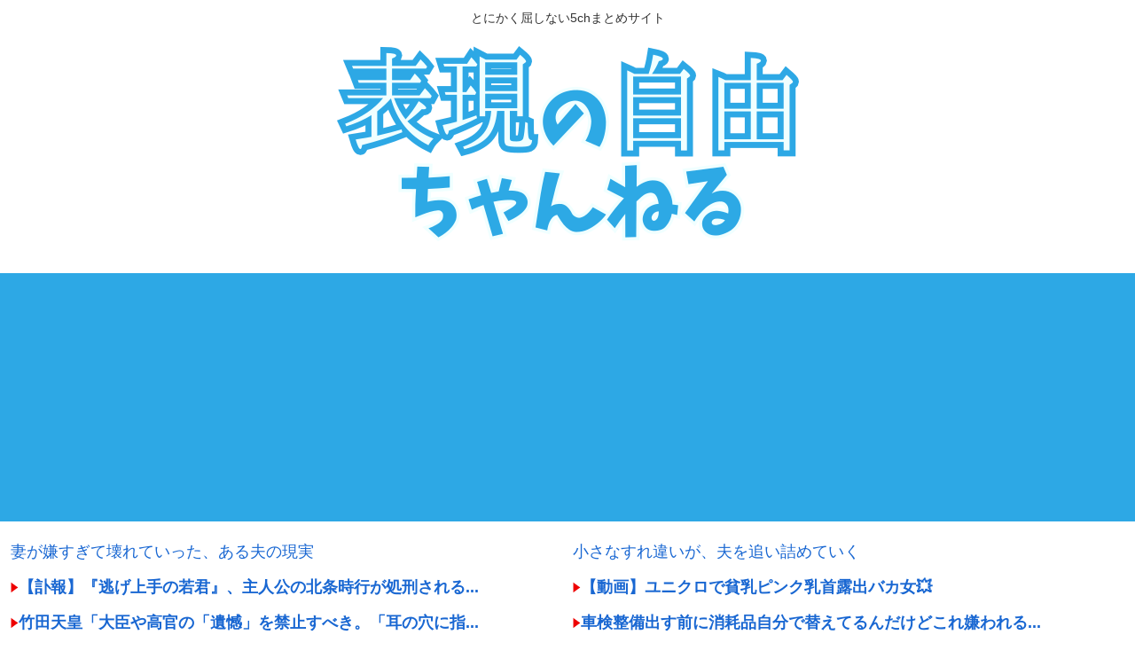

--- FILE ---
content_type: text/html; charset=utf-8
request_url: https://www.google.com/recaptcha/api2/aframe
body_size: 267
content:
<!DOCTYPE HTML><html><head><meta http-equiv="content-type" content="text/html; charset=UTF-8"></head><body><script nonce="9xZ8_Nr9X8skPbDHuemdLg">/** Anti-fraud and anti-abuse applications only. See google.com/recaptcha */ try{var clients={'sodar':'https://pagead2.googlesyndication.com/pagead/sodar?'};window.addEventListener("message",function(a){try{if(a.source===window.parent){var b=JSON.parse(a.data);var c=clients[b['id']];if(c){var d=document.createElement('img');d.src=c+b['params']+'&rc='+(localStorage.getItem("rc::a")?sessionStorage.getItem("rc::b"):"");window.document.body.appendChild(d);sessionStorage.setItem("rc::e",parseInt(sessionStorage.getItem("rc::e")||0)+1);localStorage.setItem("rc::h",'1768812037426');}}}catch(b){}});window.parent.postMessage("_grecaptcha_ready", "*");}catch(b){}</script></body></html>

--- FILE ---
content_type: text/javascript; charset=UTF-8
request_url: https://blogroll.livedoor.net/299301/roll_data
body_size: 4774
content:
blogroll_write_feeds(299301, {"show_number":"30","show_per_category":"0","is_adult":"0","show_ad":"1","show_hm":"0","ad_type":"text","view_text":"entry","show_new":"0","last_reported_click_log_id":0,"title_charnum":"28","view_favicon":"0","view_hatena_bookmark":"0","last_force_sync":0,"categories":[],"show_md":"0","view_icon":"1","has_feed":"1","last_update_daily_log":0,"new_limit":"1800"}, [{"feed_title":"\u708e\u306e5ch\u307e\u3068\u3081","feed_id":"557433","entry_link":"https://fire5ch.com/461059","entry_title":"\u3010\u8a03\u5831\u3011\u300e\u9003\u3052\u4e0a\u624b\u306e\u82e5\u541b\u300f\u3001\u4e3b\u4eba\u516c\u306e\u5317\u6761\u6642\u884c\u304c\u51e6\u5211\u3055\u308c\u308b\u3002\u4eab\u5e7428\u3002","entry_id":"343085584151","icon_path":"https://blogroll.livedoor.net/blogroll/icons/-common-/1.gif","sig":"6157374ea5","posted_at":"1768809722","created_at":"1768810513","category_id":"0"},{"feed_title":"\u51b7\u7b11\u901f\u5831","feed_id":"562372","entry_link":"https://re-sho.com/%e7%ab%b9%e7%94%b0%e5%a4%a9%e7%9a%87%e3%80%8c%e5%a4%a7%e8%87%a3%e3%82%84%e9%ab%98%e5%ae%98%e3%81%ae%e3%80%8c%e9%81%ba%e6%86%be%e3%80%8d%e3%82%92%e7%a6%81%e6%ad%a2%e3%81%99%e3%81%b9%e3%81%8d%e3%80%82/","entry_title":"\u7af9\u7530\u5929\u7687\u300c\u5927\u81e3\u3084\u9ad8\u5b98\u306e\u300c\u907a\u61be\u300d\u3092\u7981\u6b62\u3059\u3079\u304d\u3002\u300c\u8033\u306e\u7a74\u306b\u6307\u7a81\u3063\u8fbc\u3093\u3067\u5965\u6b6f\u30ac\u30bf\u30ac\u30bf\u8a00\u308f\u3059\u305e\u3001\u30dc\u30b1\u300d\u3068\u304b\u8a00\u3063\u3066\u82f1\u8a9e\u3067\u5831\u9053\u3055\u305b\u308c\u3070\u3044\u3044","entry_id":"343085584321","icon_path":"https://blogroll.livedoor.net/blogroll/icons/-common-/1.gif","sig":"54f120695e","posted_at":"1768809704","created_at":"1768810519","category_id":"0"},{"feed_title":"\u708e\u306e5ch\u307e\u3068\u3081","feed_id":"557433","entry_link":"https://fire5ch.com/461052","entry_title":"\u3010\u9ad8\u5e02\u901f\u5831\u3011\u8def\u4e0a\u306e\u4f1d\u8aac\uff08\u672c\u7269\uff09\u3001\u767a\u898b\u3055\u308c\u308b","entry_id":"343085550107","icon_path":"https://blogroll.livedoor.net/blogroll/icons/-common-/1.gif","sig":"229f575a4b","posted_at":"1768807887","created_at":"1768808747","category_id":"0"},{"feed_title":"\u51b7\u7b11\u901f\u5831","feed_id":"562372","entry_link":"https://re-sho.com/%e7%b6%ad%e6%96%b0%e8%ad%b0%e5%93%a1%e3%80%8c%e4%b8%ad%e9%81%93%e3%81%ae%e4%b8%ad%e3%81%af%e3%80%81%e4%b8%ad%e5%9b%bd%e3%81%a8%e3%81%84%e3%81%86%e6%84%8f%e5%91%b3%e3%81%a7%e3%81%99%e3%81%8b%ef%bc%9f/","entry_title":"\u7dad\u65b0\u8b70\u54e1\u300c\u4e2d\u9053\u306e\u4e2d\u306f\u3001\u4e2d\u56fd\u3068\u3044\u3046\u610f\u5473\u3067\u3059\u304b\uff1f\u300d","entry_id":"343085515391","icon_path":"https://blogroll.livedoor.net/blogroll/icons/-common-/1.gif","sig":"80e88dc3a5","posted_at":"1768806035","created_at":"1768806914","category_id":"0"},{"feed_title":"\u708e\u306e5ch\u307e\u3068\u3081","feed_id":"557433","entry_link":"https://fire5ch.com/461050","entry_title":"\u300c\u30d6\u30ec\u30a4\u30af\u30b9\u30eb\u30fc\u6c34\u75d8\u300d\u304c\u6d41\u884c\u4e2d \u6ce8\u610f\u70b9\u3082","entry_id":"343085516377","icon_path":"https://blogroll.livedoor.net/blogroll/icons/-common-/1.gif","sig":"e371cb2f7e","posted_at":"1768805213","created_at":"1768806953","category_id":"0"},{"feed_title":"\u708e\u306e5ch\u307e\u3068\u3081","feed_id":"557433","entry_link":"https://fire5ch.com/461047","entry_title":"\u56e3\u5730\u3067\u5973\u5b50\u9ad8\u751f\u3068\u6027\u4ea4\u3057\u305f16\u6b73\u5c11\u5e74\u300118\u6b73\u4f1a\u793e\u54e1\u3092\u902e\u6355","entry_id":"343085516378","icon_path":"https://blogroll.livedoor.net/blogroll/icons/-common-/1.gif","sig":"ea56b8acae","posted_at":"1768805205","created_at":"1768806953","category_id":"0"},{"feed_title":"\u51b7\u7b11\u901f\u5831","feed_id":"562372","entry_link":"https://re-sho.com/%e4%b8%ad%e9%81%93%e6%94%b9%e9%9d%a9%e9%80%a3%e5%90%88220%e8%ad%b0%e5%b8%ad%e3%80%81%e6%94%bf%e6%a8%a9%e4%ba%a4%e4%bb%a3%e3%81%b8/","entry_title":"\u4e2d\u9053\u6539\u9769\u9023\u5408220\u8b70\u5e2d\u3001\u653f\u6a29\u4ea4\u4ee3\u3078","entry_id":"343085445649","icon_path":"https://blogroll.livedoor.net/blogroll/icons/-common-/1.gif","sig":"bedd56015f","posted_at":"1768801652","created_at":"1768803306","category_id":"0"},{"feed_title":"\u708e\u306e5ch\u307e\u3068\u3081","feed_id":"557433","entry_link":"https://fire5ch.com/461044","entry_title":"\u3010\u57fc\u7389\u3011\u300c\u5b9f\u884c\u5f79\u3068\u540c\u3058\u6271\u3044\u306b\u306f\u7d0d\u5f97\u3067\u304d\u306a\u3044\u300d\u6240\u6ca2\u5e02\u306e\u95c7\u30d0\u30a4\u30c8\u5f37\u76d7\u4e8b\u4ef6 \u201c\u30ea\u30af\u30eb\u30fc\u30bf\u30fc\u5f79\u201d\u306e32\u6b73\u7537\u304c\u521d\u516c\u5224\u3067\u8d77\u8a34\u5185\u5bb9\u3092\u5426\u8a8d","entry_id":"343085446013","icon_path":"https://blogroll.livedoor.net/blogroll/icons/-common-/1.gif","sig":"c4b5cbcfc1","posted_at":"1768801604","created_at":"1768803320","category_id":"0"},{"feed_title":"\u51b7\u7b11\u901f\u5831","feed_id":"562372","entry_link":"https://re-sho.com/%e8%a1%86%e8%ad%b0%e9%99%a2%e8%ad%b0%e5%93%a1%e9%81%b8%e6%8c%99%e3%81%ae%e5%90%84%e5%85%9a%e3%81%ae%e5%85%ac%e7%b4%84%e3%80%81%e5%85%a8%e3%81%a6%e6%b6%88%e8%b2%bb%e7%a8%8e%e6%b8%9b%e7%a8%8ewww/","entry_title":"\u8846\u8b70\u9662\u8b70\u54e1\u9078\u6319\u306e\u5404\u515a\u306e\u516c\u7d04\u3001\u5168\u3066\u6d88\u8cbb\u7a0e\u6e1b\u7a0eWWW\u305d\u3093\u306a\u3089\u9078\u6319\u305b\u305a\u4eca\u3059\u3050\u3084\u308c\u3088www\ud83d\ude44","entry_id":"343085341949","icon_path":"https://blogroll.livedoor.net/blogroll/icons/-common-/1.gif","sig":"759ff90f1a","posted_at":"1768797127","created_at":"1768797901","category_id":"0"},{"feed_title":"\u51b7\u7b11\u901f\u5831","feed_id":"562372","entry_link":"https://re-sho.com/%e4%b8%ad%e5%9b%bd%e3%80%81%e5%87%ba%e7%94%9f%e6%95%b0%e6%98%a8%e5%b9%b4%e3%81%8b%e3%82%8917-%e6%b8%9b%e3%81%ae792%e4%b8%87%e4%ba%ba/","entry_title":"\u4e2d\u56fd\u3001\u51fa\u751f\u6570\u6628\u5e74\u304b\u308917 %\u6e1b\u306e792\u4e07\u4eba","entry_id":"343085274773","icon_path":"https://blogroll.livedoor.net/blogroll/icons/-common-/1.gif","sig":"3004c12cc9","posted_at":"1768793434","created_at":"1768794431","category_id":"0"},{"feed_title":"\u30d6\u30eb\u30fc\u30a2\u30f3\u30c6\u30ca(\u30a2\u30c0\u30eb\u30c8\u30ef\u30fc\u30c9\u9664\u5916\u30d5\u30a3\u30eb\u30bf\u9069\u7528\u7248)","feed_id":"273681","entry_link":"https://blue-a.org/?c=feeds_r&m=articles&f=0&u=/7241/sevihcra/moc.emotamiagiak-4der//:sptth","entry_title":"\u3010\u6d77\u5916\u306e\u53cd\u5fdc\u3011MLB\u30d5\u30a1\u30f3\u300c\u30c9\u30b8\u30e3\u30fc\u30b9\u304c\u91ce\u7403\u3092\u3076\u3063\u58ca\u3057\u3066\u3044\u308b\u300d","entry_id":"343085562157","icon_path":"https://blogroll.livedoor.net/blogroll/icons/-common-/1.gif","sig":"b0b9a3b0aa","posted_at":"1768777450","created_at":"1768809892","category_id":"0"},{"feed_title":"\u30d6\u30eb\u30fc\u30a2\u30f3\u30c6\u30ca(\u30a2\u30c0\u30eb\u30c8\u30ef\u30fc\u30c9\u9664\u5916\u30d5\u30a3\u30eb\u30bf\u9069\u7528\u7248)","feed_id":"273681","entry_link":"https://blue-a.org/?c=feeds_r&m=articles&f=0&u=/ba%28%3e%9b%28%3e%f9%cb%fe%fa%18%3e%09%d9%6e%8b%08%9e%b8%28%3e%eb%18%3e%99%59%7e%ba%18%3e%ea%b9%7e%ea%18%3e%da%38%3e%79%38%3e%19%08%3e%48%38%3e%09%38%3e%3b%38%3e%bb%28%3e%4b%9b%5e%420209%08%3e%/moc.3215yraidezokezam//:sptth","entry_title":"\u30102024\u5e74\u30bb\u30f3\u30d0\u30c4\u3011\u30d7\u30ed\u306e\u76ee\u306b\u7559\u307e\u308b\u9038\u6750\u306f\uff1f\u30b9\u30ab\u30a6\u30c8\u304c\u5538\u308b\u6b21\u4e16\u4ee3\u30b9\u30bf\u30fc\u5019\u88dc\u3092\u5fb9\u5e95\u5206\u6790\uff01","entry_id":"343085562155","icon_path":"https://blogroll.livedoor.net/blogroll/icons/-common-/1.gif","sig":"bfa127ab7f","posted_at":"1768777450","created_at":"1768809892","category_id":"0"},{"feed_title":"\u30d6\u30eb\u30fc\u30a2\u30f3\u30c6\u30ca(\u30a2\u30c0\u30eb\u30c8\u30ef\u30fc\u30c9\u9664\u5916\u30d5\u30a3\u30eb\u30bf\u9069\u7528\u7248)","feed_id":"273681","entry_link":"https://blue-a.org/?c=feeds_r&m=articles&f=0&u=0771/sevihcra/moc.ookikuyas//:sptth","entry_title":"\u3010\u795e\u30a2\u30d7\u30c7\u3011Steam\u3001\u958b\u767a\u4e2d\u306e\u300cAI\u6d3b\u7528\u300d\u306f\u96a0\u3057\u3066OK\u306b\uff1f\u958b\u793a\u7fa9\u52d9\u306e\u7de9\u548c\u3067\u30a4\u30f3\u30c7\u30a3\u30fc\u958b\u767a\u304c\u52a0\u901f\u3059\u308b","entry_id":"343085562159","icon_path":"https://blogroll.livedoor.net/blogroll/icons/-common-/1.gif","sig":"5f3ddfef59","posted_at":"1768777450","created_at":"1768809892","category_id":"0"},{"feed_title":"\u30d6\u30eb\u30fc\u30a2\u30f3\u30c6\u30ca(\u30a2\u30c0\u30eb\u30c8\u30ef\u30fc\u30c9\u9664\u5916\u30d5\u30a3\u30eb\u30bf\u9069\u7528\u7248)","feed_id":"273681","entry_link":"https://blue-a.org/?c=feeds_r&m=articles&f=0&u=62627=p?/ten.enozksir//:sptth","entry_title":"\u30a2\u30e1\u30ea\u30ab\u822a\u7a7a\u6a5f\u5185\u3067\u4e57\u5ba2\u304c\u300c\u30d6\u30ec\u30fc\u30b9\u59ff\u52e2\u300d\u3092\u53d6\u3063\u305f\u7dca\u8feb\u306e\u77ac\u9593\u6620\u50cf\u516c\u958b\uff01\uff01","entry_id":"343085562156","icon_path":"https://blogroll.livedoor.net/blogroll/icons/-common-/1.gif","sig":"6f94b3371c","posted_at":"1768777450","created_at":"1768809892","category_id":"0"},{"feed_title":"\u30d6\u30eb\u30fc\u30a2\u30f3\u30c6\u30ca(\u30a2\u30c0\u30eb\u30c8\u30ef\u30fc\u30c9\u9664\u5916\u30d5\u30a3\u30eb\u30bf\u9069\u7528\u7248)","feed_id":"273681","entry_link":"https://blue-a.org/?c=feeds_r&m=articles&f=0&u=lmth.86972531/sevihcra/golb.roodevil.4102anies//:sptth","entry_title":"\u4e09\u5341\u8def\u904e\u304e\u306e\u72ec\u8eab\u7537\u3063\u3066\u4f55\u306e\u70ba\u306b\u751f\u304d\u3066\u308b\u306e\uff1f","entry_id":"343085562158","icon_path":"https://blogroll.livedoor.net/blogroll/icons/-common-/1.gif","sig":"2d80982871","posted_at":"1768777450","created_at":"1768809892","category_id":"0"}], false, [{"text":"\u5e73\u7a4f\u304c\u5c11\u3057\u305a\u3064\u58ca\u308c\u3066\u3044\u304f\u5bb6\u65cf\u306e\u7269\u8a9e\u3002","url":"https://piccoma.com/web/product/195867","id":"60561"},{"text":"1420g\u306e\u5a18\u304c\u304f\u308c\u305f\u201c\u751f\u304d\u308b\u529b\u201d\u3002","url":"https://piccoma.com/web/product/195872","id":"60562"},{"text":"\u30d6\u30d6\u5bb6\u306e\u30c9\u30bf\u30d0\u30bf\u304c\u3001\u4eca\u65e5\u3082\u611b\u304a\u3057\u3044\uff01","url":"https://piccoma.com/web/product/195868","id":"60563"},{"text":"\u5171\u611f\u5fc5\u81f3\u306e\u201c\u65e5\u5e38\u4fee\u7f85\u5834\u201d\u77ed\u7de8\u96c6\uff01","url":"https://piccoma.com/web/product/195869","id":"60564"},{"text":"\u8eab\u8fd1\u3059\u304e\u308b\u201c\u5384\u4ecb\u306a\u4eba\u305f\u3061\u201d\u304c\u5927\u96c6\u5408\uff01","url":"https://piccoma.com/web/product/195870","id":"60565"},{"text":"\u5927\u5909\u3060\u3051\u3069\u5e78\u305b\u3002\u7b49\u8eab\u5927\u306e\u5b50\u80b2\u3066\u7269\u8a9e\u3002","url":"https://piccoma.com/web/product/195871","id":"60566"},{"text":"\u30be\u30c3\u3068\u3057\u3066\u3001\u307b\u308d\u308a\u3068\u3059\u308b\u5947\u5999\u306a\u7269\u8a9e\u3002","url":"https://piccoma.com/web/product/197414","id":"60567"},{"text":"\u201c\u5909\u308f\u308c\u306a\u3044\u79c1\u201d\u304c\u52d5\u304d\u51fa\u3059\u77ac\u9593\u306b\u51fa\u4f1a\u3046","url":"https://piccoma.com/web/product/197413","id":"60568"},{"text":"\u3010\u30de\u30f3\u30ac\u3011\u6d77\u5916\u75c5\u9662\u30c8\u30e9\u30d6\u30eb\u30d5\u30a1\u30a4\u30eb","url":"https://piccoma.com/web/product/199363","id":"60580"},{"text":"\u3010\u30de\u30f3\u30ac\u3011\u305c\u3093\u3076\u79c1\u304c\u4e2d\u5fc3","url":"https://piccoma.com/web/product/199847","id":"60581"},{"text":"\u3010\u30de\u30f3\u30ac\u3011\u30d0\u30e9\u30b7\u5c4b\u30c8\u30b7\u30e4\u306e\u6f2b\u753b\u30bb\u30ec\u30af\u30b7\u30e7\u30f3","url":"https://piccoma.com/web/product/199849","id":"60583"},{"text":"\u3010\u8aad\u8005\u30d7\u30ec\u30bc\u30f3\u30c8\u3042\u308a\uff01\u3011SNS\u30ea\u30dd\u30b9\u30c8\u30b3\u30f3\u30c6\u30b9\u30c8\u958b\u50ac\u4e2d\uff01","url":"https://livedoorblogstyle.jp/2026_New_Year_Contest","id":"60584"},{"text":"\u4e09\u5341\u8def\u5973\u5b50\u306e\u4ed5\u4e8b\u3068\u604b\u3001\u305d\u306e\u5148\u306b\u3042\u3063\u305f\u672c\u97f3","url":"https://piccoma.com/web/product/198155","id":"60585"},{"text":"\u4e0d\u5668\u7528\u306a\u4e8c\u4eba\u304c\u8fbf\u308a\u7740\u3044\u305f\u3001\u5207\u306a\u304f\u6e29\u304b\u3044\u604b\u7269\u8a9e","url":"https://piccoma.com/web/product/198155","id":"60586"},{"text":"\u5148\u8f29\u3068\u5f8c\u8f29\u3001\u8ddd\u96e2\u304c\u5909\u308f\u3063\u305f\u65e5\u304b\u3089\u59cb\u307e\u308b\u604b","url":"https://piccoma.com/web/product/198155","id":"60587"},{"text":"\u6210\u9577\u306e\u5148\u3067\u6c17\u3065\u3044\u305f\u60f3\u3044\u3001\u4e0d\u5668\u7528\u306a\u5927\u4eba\u306e\u604b","url":"https://piccoma.com/web/product/198155","id":"60588"},{"text":"\u4e09\u5341\u8def\u5973\u5b50\u00d7\u5f8c\u8f29\u7537\u5b50\u3001\u8fd1\u3065\u304f\u5fc3\u3068\u3059\u308c\u9055\u3044","url":"https://piccoma.com/web/product/198155","id":"60589"},{"text":"\u305d\u308c\u306f\u7d14\u611b\u304b\u3001\u305d\u308c\u3068\u3082\u30b9\u30c8\u30fc\u30ab\u30fc\u7591\u60d1\u304b","url":"https://piccoma.com/web/product/199848","id":"60590"},{"text":"\u723d\u3084\u304b\u9752\u5e74\u306b\u5fcd\u3073\u5bc4\u308b\u30b9\u30c8\u30fc\u30ab\u30fc\u7591\u60d1","url":"https://piccoma.com/web/product/199848","id":"60591"},{"text":"\u604b\u306f\u7591\u60d1\u306b\u67d3\u307e\u308a\u3001\u72c2\u6c17\u3078\u5909\u308f\u308b","url":"https://piccoma.com/web/product/199848","id":"60592"},{"text":"\u597d\u9752\u5e74\u306e\u7247\u601d\u3044\u304c\u58ca\u308c\u3066\u3044\u304f\u307e\u3067","url":"https://piccoma.com/web/product/199848","id":"60593"},{"text":"\u305a\u3063\u3068\u597d\u304d\u3002\u4ffa\u306f\u30b9\u30c8\u30fc\u30ab\u30fc\u306a\u3093\u304b\u3058\u3083\u306a\u3044\u3002","url":"https://piccoma.com/web/product/199848","id":"60594"},{"text":"\u59bb\u304c\u5acc\u3059\u304e\u3066\u58ca\u308c\u3066\u3044\u3063\u305f\u3001\u3042\u308b\u592b\u306e\u73fe\u5b9f","url":"https://piccoma.com/web/product/200152","id":"60595"},{"text":"\u592b\u5a66\u306a\u306e\u306b\u3001\u5fc3\u304c\u4e00\u756a\u9060\u304b\u3063\u305f\u65e5\u3005","url":"https://piccoma.com/web/product/200152","id":"60596"},{"text":"\u5c0f\u3055\u306a\u3059\u308c\u9055\u3044\u304c\u3001\u592b\u3092\u8ffd\u3044\u8a70\u3081\u3066\u3044\u304f","url":"https://piccoma.com/web/product/200152","id":"60597"},{"text":"\u7d50\u5a5a\u751f\u6d3b\u306e\u300c\u5f53\u305f\u308a\u524d\u300d\u304c\u58ca\u308c\u308b\u77ac\u9593","url":"https://piccoma.com/web/product/200152","id":"60598"},{"text":"\u59bb\u3068\u306e\u751f\u6d3b\u304c\u3001\u592b\u3092\u3046\u3064\u3078\u8ffd\u3044\u8fbc\u3093\u3060\u73fe\u5b9f","url":"https://piccoma.com/web/product/200152","id":"60599"},{"text":"\u305c\u3093\u3076\u79c1\u304c\u4e2d\u5fc3\u3001\u305d\u3046\u601d\u3063\u305f\u77ac\u9593\u304b\u3089\u6b6a\u307f\u51fa\u3059","url":"https://piccoma.com/web/product/199847","id":"60600"},{"text":"\u60a9\u3093\u3067\u3044\u308b\u306e\u306f\u79c1\u3060\u3051\uff1f\u592b\u3068\u306e\u8ddd\u96e2","url":"https://piccoma.com/web/product/199847","id":"60601"},{"text":"\u77e5\u3089\u306a\u3044\u571f\u5730\u3067\u3001\u4e3b\u5a66\u306f\u5b64\u72ec\u306b\u306a\u308b","url":"https://piccoma.com/web/product/199847","id":"60602"},{"text":"\u305c\u3093\u3076\u79c1\u304c\u4e2d\u5fc3\u3001\u305d\u3046\u601d\u308f\u308c\u305f\u304f\u306a\u3044\u306e\u306b","url":"https://piccoma.com/web/product/199847","id":"60603"},{"text":"\u5206\u304b\u308a\u5408\u3048\u3066\u3044\u308b\u306f\u305a\u306e\u592b\u304c\u3001\u4e00\u756a\u9060\u3044","url":"https://piccoma.com/web/product/199847","id":"60604"}]);

--- FILE ---
content_type: text/javascript;charset=utf-8
request_url: https://ors.cnobi.jp/r/c2c6b04a1b7dd91417b928c8e1350e16/1768811603
body_size: 8031
content:
if(! window.NT_RMD_AUD_ITEMS){window.NT_RMD_AUD_ITEMS = {};};(function(item){window.NT_RMD_AUD_ITEMS[item.source_key] = item;if(window.NT_RMD_AUD_CORE_ENGINE){window.NT_RMD_AUD_CORE_ENGINE.run();}})({"id":153845,"user_id":1710,"source_key":"c2c6b04a1b7dd91417b928c8e1350e16","rss_feeds":[{"id":153299,"site_url":"https://joukyunews.com","site_title":"上級まとめサイト","favicon":"https://joukyunews.com/wp-content/uploads/2019/11/cropped-android-chrome-512x512-32x32.png"},{"id":153300,"site_url":"https://himitsu-ch.com","site_title":"ひみつのどうくつ","favicon":"https://himitsu-ch.com/wp-content/uploads/2019/10/cropped-android-chrome-512x512-32x32.png"},{"id":153298,"site_url":"https://jadeshiny.com","site_title":"翡翠速報","favicon":"https://jadeshiny.com/wp-content/uploads/2021/07/cropped-android-chrome-512x512-1-32x32.png"},{"id":116237,"site_url":"https://0matome.com/c/matome.html","site_title":"おまとめ : まとめ","favicon":"https://0matome.com/favicon.ico"},{"id":153320,"site_url":"https://newsjap.com","site_title":"ニュー速JAP","favicon":"https://newsjap.com/wp-content/uploads/2021/04/cropped-android-chrome-512x512-1-32x32.png"},{"id":144717,"site_url":"https://ultchan.com","site_title":"究極ちゃんねる","favicon":"https://ultchan.com/wp-content/uploads/2021/07/cropped-android-chrome-512x512-1-32x32.png"},{"id":153353,"site_url":"https://hanwochi.com","site_title":"反日うぉっち！","favicon":"https://hanwochi.com/wp-content/uploads/2021/03/cropped-android-chrome-512x512-1-32x32.png"},{"id":153314,"site_url":"https://kimchired.com","site_title":"顔面キムチレッド速報","favicon":"https://kimchired.com/wp-content/uploads/2021/03/cropped-android-chrome-512x512-1-32x32.png"},{"id":161568,"site_url":"https://u2chan.com","site_title":"うつーちゃんねる","favicon":"https://u2chan.com/wp-content/uploads/2022/08/cropped-favicon-32x32.jpg"},{"id":159309,"site_url":"https://kitaaa.net/","site_title":"キター(ﾟ∀ﾟ)ー！アンテナ - 総合 -","favicon":"https://kitaaa.net/favicon.png?0322-3"}],"html_template":null,"carousel_settings":null,"popup_settings":null,"recommends":[{"id":1930401796,"title":"AV女優の実名が漏れない理由","rssid":159309,"url":"https://netizen-voice.blog.jp/archives/45938437.html","images":null,"defaultimage":null,"content":"https://netizen-voice.blog.jp/archives/45938437.html","date":1788246000,"like":0,"rt":0,"hateb":0,"sitename":"キター(ﾟ∀ﾟ)ー！アンテナ - 総合 -","subimage":null,"display_order":0},{"id":1944620413,"title":"スペイン高速鉄道アベ号、日本製の列車と衝突して脱線!!!!!!!!!","rssid":161568,"url":"https://u2chan.com/58421/","images":null,"defaultimage":null,"content":"1 : 2026/01/19(月) 16:46:49.839 ID:iE45jhywc https://topics.smt.docomo.ne.jp/article/ntv_news24/world/ntv_news2 […]","date":1768809643,"like":0,"rt":0,"hateb":0,"sitename":"うつーちゃんねる","subimage":"https://u2chan.com/wp-content/uploads/2026/01/fb3l0HV6R1wY1768809640.jpg","display_order":0},{"id":1944620414,"title":"45歳ナマポだけど助けてほしい！交通費がない！","rssid":161568,"url":"https://u2chan.com/58417/","images":null,"defaultimage":null,"content":"1 : 2026/01/19(月) 16:44:55.152 ID:7e7ypmBe0 面接行く交通費がないです 2 : 2026/01/19(月) 16:45:40.206 ID:7e7ypmBe0 あるっちゃあるが […]","date":1768809638,"like":0,"rt":0,"hateb":0,"sitename":"うつーちゃんねる","subimage":"https://u2chan.com/wp-content/uploads/2026/01/PvIwxmbaVr1e1768809637.jpg","display_order":0},{"id":1944619689,"title":"【動画】ユニクロで貧乳ピンク乳首露出バカ女 ","rssid":153300,"url":"https://himitsu-ch.com/435646/","images":null,"defaultimage":null,"content":"1 名前:ひみつの名無しさん 投稿日時:2026/01/19(月) 15:34:45.21 ID:x0Za6l7m0 https://i.imgur.com 2 名前:ひみつの名無しさん 投稿日時:2026/01/19( […]","date":1768808800,"like":0,"rt":0,"hateb":0,"sitename":"ひみつのどうくつ","subimage":"https://himitsu-ch.com/wp-content/uploads/2026/01/Nlo8c8CFNLE51768808799.jpg","display_order":0},{"id":1944619690,"title":"車検整備出す前に消耗品自分で替えてるんだけどこれ嫌われるの？","rssid":153300,"url":"https://himitsu-ch.com/435643/","images":null,"defaultimage":null,"content":"1 名前:ひみつの名無しさん 投稿日時:2026/01/19(月) 15:47:32.904 ID:bqmHbKFDM ワイパーとかフィルターとかエンジンオイルとかすぐ替えられるもんに工賃取られるのしゃくじゃん 3 名前 […]","date":1768808794,"like":0,"rt":0,"hateb":0,"sitename":"ひみつのどうくつ","subimage":"https://himitsu-ch.com/wp-content/uploads/2025/09/himitsu_thumb.png","display_order":0},{"id":1944617070,"title":"【中道】野田佳彦氏、新党に「自民党議員で誰が入りそうですか？」と質問され回答「複数というか結構…」","rssid":159309,"url":"https://kitaaa.net/?mode=ct_view&ct_no=777&ct_sort=0&ano=15974516","images":null,"defaultimage":null,"content":"","date":1768808009,"like":0,"rt":0,"hateb":0,"sitename":"キター(ﾟ∀ﾟ)ー！アンテナ - 総合 -","subimage":"https://ik1-439-51873.vs.sakura.ne.jp/image_kitaaa/20260119/202601190410080afe9abb-s.png","display_order":0},{"id":1944617071,"title":"「顔採用」いまだ存在？採用担当者の本音とルッキズムの境界線   研究者は「顔というよりコミュ力」「面","rssid":159309,"url":"https://kitaaa.net/?mode=ct_view&ct_no=777&ct_sort=0&ano=15974444","images":null,"defaultimage":null,"content":"","date":1768808008,"like":0,"rt":0,"hateb":0,"sitename":"キター(ﾟ∀ﾟ)ー！アンテナ - 総合 -","subimage":"https://ik1-439-51873.vs.sakura.ne.jp/image_kitaaa/20260119/20260119034015879f641e-s.jpg","display_order":0},{"id":1944617072,"title":"【画像】ちょっと良いライター買ったったったｗｗｗｗｗｗｗｗｗｗｗｗｗｗ","rssid":159309,"url":"https://kitaaa.net/?mode=ct_view&ct_no=777&ct_sort=0&ano=15974365","images":null,"defaultimage":null,"content":"","date":1768808007,"like":0,"rt":0,"hateb":0,"sitename":"キター(ﾟ∀ﾟ)ー！アンテナ - 総合 -","subimage":"https://ik1-439-51873.vs.sakura.ne.jp/image_kitaaa/20260119/2026011903050170403dbf-s.jpg","display_order":0},{"id":1944617073,"title":"【悲報】沖縄、ワイが思ってたより闇深い県だった","rssid":159309,"url":"https://kitaaa.net/?mode=ct_view&ct_no=777&ct_sort=0&ano=15974424","images":null,"defaultimage":null,"content":"","date":1768808004,"like":0,"rt":0,"hateb":0,"sitename":"キター(ﾟ∀ﾟ)ー！アンテナ - 総合 -","subimage":"https://ik1-439-51873.vs.sakura.ne.jp/image_kitaaa/20260119/2026011903351266906285-s.png","display_order":0},{"id":1944617074,"title":"「私は、逃げません」と宣言した野田代表、だが民主党政権時代の恨みを忘れていない人から総ツッコミが……","rssid":159309,"url":"https://kitaaa.net/?mode=ct_view&ct_no=777&ct_sort=0&ano=15974534","images":null,"defaultimage":null,"content":"","date":1768808003,"like":0,"rt":0,"hateb":0,"sitename":"キター(ﾟ∀ﾟ)ー！アンテナ - 総合 -","subimage":"https://kitaaa.net/img/og5.png","display_order":0},{"id":1944619967,"title":"弱者男性はシンママと結婚すれば幸せになれるんだよな実際","rssid":144717,"url":"https://ultchan.com/archives/278189","images":null,"defaultimage":null,"content":"1 : 2026/01/19(月) 16:07:28.01 ID:R6hTCrED0 誰かのために生きるってええもんやで 2 : 2026/01/19(月) 16:07:55.71 ID:kbY9cL560 じゃあボラン […]","date":1768807878,"like":0,"rt":0,"hateb":0,"sitename":"究極ちゃんねる","subimage":"https://ultchan.com/wp-content/uploads/2026/01/9EzDApF5sc2V1768807877.jpg","display_order":0},{"id":1944619968,"title":"レ●プで童貞卒業ってどうよ？","rssid":144717,"url":"https://ultchan.com/archives/278186","images":null,"defaultimage":null,"content":"1 : 2026/01/19(月) 08:19:18.36 ● BE:945237416-2BP(1000) https://www.nikkei.com/article/DGXZQOUC223H40S5A221C200 […]","date":1768807875,"like":0,"rt":0,"hateb":0,"sitename":"究極ちゃんねる","subimage":"https://ultchan.com/wp-content/uploads/2026/01/1lYbOQuBrA1f1768807874.jpg","display_order":0},{"id":1944616137,"title":"1月27日、日本からパンダが消える事が決定 ","rssid":153353,"url":"https://hanwochi.com/86260/","images":["https://hanwochi.com/wp-content/uploads/2026/01/Vtz53C7Du2go1768807110-150x150.jpg"],"defaultimage":null,"content":"1 : 2026/01/19(月) 15:51:15.79 ID:nEUOSnGP0 【速報】上野動物園の双子パンダ、今月27日に中国へ出発　東京都が正式発表　最終観覧日は25日 上野動物園の双子のジャイアントパンダが今月27日に中国へと出発することが決定しました。 中国への返還が決まっている上野動物園の双子のパンダ「シャオシャオ」と「レイレイ」について、東京都は今月27日の日中に上野動物園を出発し、当日夜に成田空港から中国・四川省へ向かうことを明らかにしました。 2頭は中国野生動物保護協会との協定により返還されることが決まっていて、最終観覧日は今月25日です。2頭の返還により国内でのパンダはゼロになります。 https://news.ntv.co.jp/category/society/d5449bf045004567a82d3bc199383014 49 : 2026/01/19(月) 15:51:57.47 ID:mNszX+g9M こいつ捕まえて塗装 52 : 2026/01/19(月) 15:52:16.54 ID:RJRECKe60 最後の荒稼ぎや 54 : 2026/01/19(月) 15:52:37.16 ID:RJ+YQ8sG0 ジャアアアアアアアアアアップｗｗｗｗ 56 : 2026/01/19(月) 15:53:15.25 ID:a4qOpPgP0 YouTubeでいくらでも見れるからいいだろ 57 : 2026/01/19(月) 15:53:44.43 ID:MDGdxZbn0 俺の出番か！？ 58 : 2026/01/19(月) 15:54:10.84 ID:P6W+3Jc90 官邸に生息してるコモドドラゴンも返そうぜ 59 : 2026/01/19(月) 15:54:14.18 ID:MiatNW2O0 まだいたんだ この前の騒ぎはなんだったの 60 : 2026/01/19(月) 15:54:15.38 ID:jEFAmq6J0 安倍晋三なら中国と手を取り合って すぐパンダ外交出来るだろ 高市おろして安倍晋三頭にすりゃあいいんだよ 61 : 2026/01/19(月) 15:54:54.61 ID:SXRUhfBd0 レイレイシャオシャオって北斗の拳？ 62 : 2026/01/19(月) 15:54:54.98 ID:IygZyG1J","date":1768807111,"like":0,"rt":0,"hateb":0,"sitename":"反日うぉっち！","subimage":null,"display_order":0},{"id":1944620415,"title":"TikTokのガキ「石破みたいなじじいが総理やるな！ミセスとかヒカキン、あとはもんたとかがやるべきだと思う！」←Xで炎上","rssid":161568,"url":"https://u2chan.com/58414/","images":null,"defaultimage":null,"content":"1 : 2026/01/19(月) 15:52:51.778 ID:RGk6UNoOb おお 2 : 2026/01/19(月) 15:53:06.136 ID:RGk6UNoOb ※ちなみにもんたはみのもんたじゃありま […]","date":1768807026,"like":0,"rt":0,"hateb":0,"sitename":"うつーちゃんねる","subimage":"https://u2chan.com/wp-content/uploads/2026/01/NvWSQMufNKg31768807015.jpg","display_order":0},{"id":1944619691,"title":"整形肯定派「綺麗になるならいいじゃん」←綺麗になってねえよ","rssid":153300,"url":"https://himitsu-ch.com/435641/","images":null,"defaultimage":null,"content":"1 名前:ひみつの名無しさん 投稿日時:2026/01/19(月) 15:35:04.93 ID:RWRg9bnT0 まずそこなんだよ 2 名前:ひみつの名無しさん 投稿日時:2026/01/19(月) 15:35:44 […]","date":1768806961,"like":0,"rt":0,"hateb":0,"sitename":"ひみつのどうくつ","subimage":"https://himitsu-ch.com/wp-content/uploads/2025/09/himitsu_thumb.png","display_order":0},{"id":1944619692,"title":"呂布カルマ「イジメられてる子は地元のラッパーに連絡してみ。絶対助けてくれる」「被害者に謝罪賠償済めば、加害者の人生壊すのはダメ","rssid":153300,"url":"https://himitsu-ch.com/435639/","images":null,"defaultimage":null,"content":"1 名前:ひみつの名無しさん 投稿日時:2026/01/19(月) 15:18:05.57 ID:yCVTh1ID0 呂布カルマ、異色呼びかけ「地元のイケてるラッパーに連絡してみ。絶対助けてくれるから」（日刊スポーツ）h […]","date":1768806957,"like":0,"rt":0,"hateb":0,"sitename":"ひみつのどうくつ","subimage":"https://himitsu-ch.com/wp-content/uploads/2026/01/7a8xNEIoHHyw1768806956.jpg","display_order":0},{"id":1944618982,"title":"萩生田、自民党と統一教会の橋渡しをしていたと判明www","rssid":153320,"url":"https://newsjap.com/162808/","images":null,"defaultimage":null,"content":"1 : 2026/01/19(月) 16:00:47.84 ID:RQ/oxIl30 高市早苗首相の側近である自民党の萩生田光一幹事長代行が、故安倍晋三元首相をはじめ、自民党関係者と旧統一教会の橋渡し役を果たした情況が、 […]","date":1768806950,"like":0,"rt":0,"hateb":0,"sitename":"ニュー速JAP","subimage":"https://newsjap.com/wp-content/uploads/2026/01/oNEf679AgD3l1768806950.jpg","display_order":0},{"id":1944618983,"title":"【緊急】国交省&気象庁「ガチのマジで雪がヤバいから不要不急の外出すんな」ハロワに行こうと思ってた奴は日を改めろ✋","rssid":153320,"url":"https://newsjap.com/162805/","images":null,"defaultimage":null,"content":"1 : 2026/01/19(月) 15:45:02.99 ID:mNszX+g9M 北～西日本の日本海側で２５日頃まで警報級大雪の恐れ…国交省と気象庁が緊急発表 強い冬型の気圧配置が続く影響で、２５日頃にかけ、北日本～ […]","date":1768806945,"like":0,"rt":0,"hateb":0,"sitename":"ニュー速JAP","subimage":"https://newsjap.com/wp-content/uploads/2026/01/NzYiqPunhN4W1768806944.jpg","display_order":0},{"id":1944615591,"title":"参政党・保守党「自民の左翼派を落とす為に候補者立てる」俺も自民嫌だから参政or保守いれるわ","rssid":153314,"url":"https://kimchired.com/%e5%8f%82%e6%94%bf%e5%85%9a%e3%83%bb%e4%bf%9d%e5%ae%88%e5%85%9a%e3%80%8c%e8%87%aa%e6%b0%91%e3%81%ae%e5%b7%a6%e7%bf%bc%e6%b4%be%e3%82%92%e8%90%bd%e3%81%a8%e3%81%99%e7%82%ba%e3%81%ab%e5%80%99%e8%a3%9c/","images":null,"defaultimage":null,"content":"1 : 2026/01/19(月) 15:34:42.28 ID:2RegUmnP0 参政党「高市さんの足を引っ張る自民議員」へ“刺客”も　神谷宗幣代表が衆院選の選択肢明かす 参政党「高市さんの足を引っ張る自民議員」へ“ […]","date":1768806046,"like":0,"rt":0,"hateb":0,"sitename":"顔面キムチレッド速報","subimage":"https://kimchired.com/wp-content/uploads/2026/01/FmNRwMbz2uZL1768806044.jpg","display_order":0},{"id":1944614490,"title":"岡田「また高市首相に聞きたい」 ","rssid":153299,"url":"https://joukyunews.com/573650/","images":null,"defaultimage":null,"content":"1 名前:一般よりも上級の名無しさん 投稿日時:2026/01/19(月) 15:26:07.63 ID:7bMKESbH0 存立危機事態「また高市首相に聞きたい」　岡田元外相インタビュー 世界が混沌（こんとん）を深める […]","date":1768805197,"like":0,"rt":0,"hateb":0,"sitename":"上級まとめサイト","subimage":"https://joukyunews.com/wp-content/uploads/2026/01/kecxpUbN0RoJ1768805196.jpg","display_order":0},{"id":1944618389,"title":"グラボ買いたいんやが、画像生成やとRTX5060TiよりRTX5070の方が圧倒的に有利なんか？","rssid":116237,"url":"https://0matome.com/p/p1d27585b30efe976bf13b89bf7a95155.html","images":null,"defaultimage":null,"content":"グラボ買いたいんやが、画像生成やとRTX5060TiよりRTX5070の方が圧倒的に有利なんか？ ロジカル速報","date":1768804670,"like":0,"rt":0,"hateb":0,"sitename":"おまとめ : まとめ","subimage":"https://0matome.com/img/og_image.png","display_order":0},{"id":1944610475,"title":"【鬼コスパ！！】フルカーボン・油圧ディスク・軽量8.9kgロードバイクが10.8万円！","rssid":153300,"url":"https://himitsu-ch.com/435636/","images":null,"defaultimage":null,"content":"1 名前:ひみつの名無しさん 投稿日時:2026/01/19(月) 15:00:27.55 ID:OuC4QYqO0 【鬼コスパ‼】フルカーボン・油圧ディスク・軽量8.9㎏ロードバイクが10.8万円！おすすめできるか？（ […]","date":1768804316,"like":0,"rt":0,"hateb":0,"sitename":"ひみつのどうくつ","subimage":"https://himitsu-ch.com/wp-content/uploads/2026/01/AFfeYGCy0jM81768804315.jpg","display_order":0},{"id":1944616138,"title":"首都直下地震が来たら自宅にいた方がいいのか、避難所にいた方がいいのか","rssid":153353,"url":"https://hanwochi.com/86257/","images":null,"defaultimage":null,"content":"1 : 2026/01/19(月) 14:21:24.35 ID:APh2rMs10 https://greta.5ch.net/test/read.cgi/poverty/1768775630/ 2 : 2026/01/19(月) 14:21:41.70 ID:5H7k76se0 ちゅらてすと 3 : 2026/01/19(月) 14:21:58.83 ID:F7x4lBZSM 死 アルノミー 5 : 2026/01/19(月) 14:22:22.13 ID:QWf9EAH/0 家も避難所もダメだ 地下鉄行け 6 : 2026/01/19(月) 14:22:45.94 ID:9IbRNFlYr 日本だけでいいから隕石直撃してくんねえかな 7 : 2026/01/19(月) 14:22:47.72 ID:bCwHpHiw0 若い女に優しくするといい 8 : 2026/01/19(月) 14:22:55.47 ID:1+DK6eNY0 自宅が崩れてなければ自宅でいいんじゃないの 9 : 2026/01/19(月) 14:23:48.06 ID:kSxoPz3H0 ケンモメンって救助困難と都に判断されてる下町の木造住宅住みながら 維新の副首都叩いてそう。 10 : 2026/01/19(月) 14:24:30.06 ID:ThCehqeH0 首都wなら500kmくらい離れてるから大丈夫や 11 : 2026/01/19(月) 14:24:54.88 ID:UEikJ0Xn0 避難所で他人にイライラしながら過ごすくらいなら自宅で死んだ方がマシ 12 : 2026/01/19(月) 14:25:48.69 ID:m/ko6sh/0 今のうちにソーラーと蓄電池と井戸と雨水タンクと備蓄食料備えてるわ なにも用意せずに怖い怖い言っててもしょうがないからね 13 : 2026/01/19(月) 14:26:46.35 ID:45FOOlP+0 その時の様子を見ながら行動してください 14 : 2026/01/19(月) 14:26:56.10 ID:8jCOPFFy0 みんな燃えるから大丈夫 15 : 2026/01/19(月) 14:28:41.16 ID:hRJj21l+0 会社も全壊して仕事もないのにトンキンにいる意味ある？ 18 : 2026/01/19(月) 14:31:","date":1768804310,"like":0,"rt":0,"hateb":0,"sitename":"反日うぉっち！","subimage":"https://hanwochi.com/wp-content/uploads/2025/09/hanwochi_icon.png","display_order":0},{"id":1944611287,"title":"バンドリの老害ユニットを旧アプリに置き去りにする事件www","rssid":161568,"url":"https://u2chan.com/58407/","images":null,"defaultimage":null,"content":"1 : 2026/01/19(月) 14:42:48.786 ID:DYOSwWsLS 2 : 2026/01/19(月) 14:42:57.358 ID:DYOSwWsLS ちょっと許せんよな 3 : 2026/01/ […]","date":1768804306,"like":0,"rt":0,"hateb":0,"sitename":"うつーちゃんねる","subimage":"https://u2chan.com/wp-content/uploads/2026/01/WcMRywAaWakd1768804300.jpg","display_order":0},{"id":1944609762,"title":"小野田紀美「ネトウヨ動画に騙されないで！私バイク乗れません！」愛国者「えっ？バイク乗るんだ！」","rssid":153320,"url":"https://newsjap.com/162802/","images":null,"defaultimage":null,"content":"1 : 2026/01/19(月) 14:58:35.32 ID:Y9nrKDPI0 2 : 2026/01/19(月) 14:59:11.26 ID:Y9nrKDPI0 頭おかしくなるで 4 : 2026/01/19( […]","date":1768804250,"like":0,"rt":0,"hateb":0,"sitename":"ニュー速JAP","subimage":"https://newsjap.com/wp-content/uploads/2026/01/bf9jF0rj9OSn1768804245.jpg","display_order":0},{"id":1944609763,"title":"ナザレンコさんのスレを立てようと思ったらNGワードで立てれないんだけど何がダメなの ","rssid":153320,"url":"https://newsjap.com/162797/","images":null,"defaultimage":null,"content":"1 : 2026/01/19(月) 08:00:00.67 ID:WDeiz3mM0 やんなっちゃう Just a moment...greta.5ch.net 39 : 2026/01/19(月) 08:00:47. […]","date":1768804240,"like":0,"rt":0,"hateb":0,"sitename":"ニュー速JAP","subimage":"https://newsjap.com/wp-content/uploads/2026/01/WcwkTv6C2QyK1768804239.jpg","display_order":0},{"id":1944611436,"title":"橋本琴絵の母校の九州大学教授が33億円を同大学に寄付。","rssid":153298,"url":"https://jadeshiny.com/%e5%ab%8c%e5%84%b2/%e6%a9%8b%e6%9c%ac%e7%90%b4%e7%b5%b5%e3%81%ae%e6%af%8d%e6%a0%a1%e3%81%ae%e4%b9%9d%e5%b7%9e%e5%a4%a7%e5%ad%a6%e6%95%99%e6%8e%88%e3%81%8c33%e5%84%84%e5%86%86%e3%82%92%e5%90%8c%e5%a4%a7%e5%ad%a6%e3%81%ab/","images":null,"defaultimage":null,"content":"1 名前:番組の途中ですが翡翠の名無しがお送りします 投稿日時:2026/01/18(日) 13:59:01.22 ID:KavNpPh20 宇宙開発に顕著な功績を残した人に贈られるこの賞を2025年、米アマゾン創業者で […]","date":1768804230,"like":0,"rt":0,"hateb":0,"sitename":"翡翠速報","subimage":"https://jadeshiny.com/wp-content/uploads/2026/01/59k2ag7KLq181768804228.jpg","display_order":0},{"id":1944607937,"title":"朝日新聞世論調査　比例投票先　自民：34％　中道：9％wwwww","rssid":159309,"url":"https://kitaaa.net/?mode=ct_view&ct_no=777&ct_sort=0&ano=15974389","images":null,"defaultimage":null,"content":"","date":1768803445,"like":0,"rt":0,"hateb":0,"sitename":"キター(ﾟ∀ﾟ)ー！アンテナ - 総合 -","subimage":"https://ik1-439-51873.vs.sakura.ne.jp/image_kitaaa/20260119/20260119031011f4bc7cb4-s.png","display_order":0},{"id":1944607938,"title":"これまで散々沖縄の基地建設を妨害し続けた立民、中革連に移籍してしまった途端に……","rssid":159309,"url":"https://kitaaa.net/?mode=ct_view&ct_no=777&ct_sort=0&ano=15974279","images":null,"defaultimage":null,"content":"","date":1768803444,"like":0,"rt":0,"hateb":0,"sitename":"キター(ﾟ∀ﾟ)ー！アンテナ - 総合 -","subimage":"https://kitaaa.net/img/og5.png","display_order":0},{"id":1944607939,"title":"麻生元首相「韓国の原子力潜水艦導入、安保の新しいロールモデルに」！","rssid":159309,"url":"https://kitaaa.net/?mode=ct_view&ct_no=777&ct_sort=0&ano=15974341","images":null,"defaultimage":null,"content":"","date":1768803443,"like":0,"rt":0,"hateb":0,"sitename":"キター(ﾟ∀ﾟ)ー！アンテナ - 総合 -","subimage":"https://ik1-439-51873.vs.sakura.ne.jp/image_kitaaa/20260119/20260119030536e84871dd.jpg","display_order":0}],"name":"free-bottom-img","note":"","line":"0","sort_type":"published_date","limit":30,"template":"image-frame","theme":"","title_color":"#ffffff","title_bg_color":"#2da8e5","article_text_color":"","article_bg_color":"","border_color":"","border_width":0,"border_radius":0,"count_color":"","count_bg_color":"","article_size":1,"image_size":{"article_image_size":"1","article_image_vertical_size":"1"},"display_adjustment":{"display_adjustment":"default","display_adjustment_size":0,"display_vertical_size":0},"target_blank":1,"display_publishdate":0,"display_share":1,"display_content":1,"admaxlite":0,"sensitive_judge":0,"sensitive_at":1767580926000,"created_at":1617683044000,"updated_at":1768811603000,"use_display_priority":false,"hide_future_article":false,"article_take_days":1,"theme_id":0,"title_bg_opacity":"1","count_bg_opacity":"1","article_vertical_size":1,"display_effect":"","font_size":"default","icon_show":false,"icon_url":null,"favicon_show":false,"ranking_show":false,"new_show":false,"new_time":1440,"title_show":"title","title_count":0,"margin_top":2,"margin_bottom":2,"margin_left":2,"margin_right":2,"display_publishtime":false,"rss_image_only":false,"new_color":"#ff0000","min_article_width":140,"date_color":"","col_size":3,"user_life":388045477,"use_ssl":false,"mouse_over":false,"version":2.0});

--- FILE ---
content_type: text/javascript; charset=UTF-8
request_url: https://blogroll.livedoor.net/299302/roll_data
body_size: 5106
content:
blogroll_write_feeds(299302, {"show_number":"30","show_per_category":"0","is_adult":"0","show_ad":"1","show_hm":"0","ad_type":"text","view_text":"entry","show_new":"0","last_reported_click_log_id":0,"title_charnum":"28","view_favicon":"0","view_hatena_bookmark":"0","last_force_sync":0,"categories":[],"show_md":"0","view_icon":"1","has_feed":"1","last_update_daily_log":0,"new_limit":"1800"}, [{"feed_title":"\u3072\u307f\u3064\u306e\u3069\u3046\u304f\u3064","feed_id":"557016","entry_link":"https://himitsu-ch.com/435646/","entry_title":"\u3010\u52d5\u753b\u3011\u30e6\u30cb\u30af\u30ed\u3067\u8ca7\u4e73\u30d4\u30f3\u30af\u4e73\u9996\u9732\u51fa\u30d0\u30ab\u5973\ud83d\udca5","entry_id":"343085584009","icon_path":"https://blogroll.livedoor.net/blogroll/icons/-common-/1.gif","sig":"db614b7dc8","posted_at":"1768808800","created_at":"1768810507","category_id":"0"},{"feed_title":"\u3072\u307f\u3064\u306e\u3069\u3046\u304f\u3064","feed_id":"557016","entry_link":"https://himitsu-ch.com/435643/","entry_title":"\u8eca\u691c\u6574\u5099\u51fa\u3059\u524d\u306b\u6d88\u8017\u54c1\u81ea\u5206\u3067\u66ff\u3048\u3066\u308b\u3093\u3060\u3051\u3069\u3053\u308c\u5acc\u308f\u308c\u308b\u306e\uff1f","entry_id":"343085584010","icon_path":"https://blogroll.livedoor.net/blogroll/icons/-common-/1.gif","sig":"827fd95ee3","posted_at":"1768808794","created_at":"1768810507","category_id":"0"},{"feed_title":"\u3072\u307f\u3064\u306e\u3069\u3046\u304f\u3064","feed_id":"557016","entry_link":"https://himitsu-ch.com/435641/","entry_title":"\u6574\u5f62\u80af\u5b9a\u6d3e\u300c\u7dba\u9e97\u306b\u306a\u308b\u306a\u3089\u3044\u3044\u3058\u3083\u3093\u300d\u2190\u7dba\u9e97\u306b\u306a\u3063\u3066\u306d\u3048\u3088","entry_id":"343085550440","icon_path":"https://blogroll.livedoor.net/blogroll/icons/-common-/1.gif","sig":"c87bca22bc","posted_at":"1768806961","created_at":"1768808758","category_id":"0"},{"feed_title":"\u3072\u307f\u3064\u306e\u3069\u3046\u304f\u3064","feed_id":"557016","entry_link":"https://himitsu-ch.com/435639/","entry_title":"\u5442\u5e03\u30ab\u30eb\u30de\u300c\u30a4\u30b8\u30e1\u3089\u308c\u3066\u308b\u5b50\u306f\u5730\u5143\u306e\u30e9\u30c3\u30d1\u30fc\u306b\u9023\u7d61\u3057\u3066\u307f\u3002\u7d76\u5bfe\u52a9\u3051\u3066\u304f\u308c\u308b\u300d\u300c\u88ab\u5bb3\u8005\u306b\u8b1d\u7f6a\u8ce0\u511f\u6e08\u3081\u3070\u3001\u52a0\u5bb3\u8005\u306e\u4eba\u751f\u58ca\u3059\u306e\u306f\u30c0\u30e1","entry_id":"343085550441","icon_path":"https://blogroll.livedoor.net/blogroll/icons/-common-/1.gif","sig":"67e7d24456","posted_at":"1768806957","created_at":"1768808758","category_id":"0"},{"feed_title":"\u3072\u307f\u3064\u306e\u3069\u3046\u304f\u3064","feed_id":"557016","entry_link":"https://himitsu-ch.com/435636/","entry_title":"\u3010\u9b3c\u30b3\u30b9\u30d1\uff01\uff01\u3011\u30d5\u30eb\u30ab\u30fc\u30dc\u30f3\u30fb\u6cb9\u5727\u30c7\u30a3\u30b9\u30af\u30fb\u8efd\u91cf8.9kg\u30ed\u30fc\u30c9\u30d0\u30a4\u30af\u304c10.8\u4e07\u5186\uff01","entry_id":"343085480468","icon_path":"https://blogroll.livedoor.net/blogroll/icons/-common-/1.gif","sig":"783cfa5cfe","posted_at":"1768804316","created_at":"1768805126","category_id":"0"},{"feed_title":"\u30d6\u30eb\u30fc\u30a2\u30f3\u30c6\u30ca | \u30cb\u30e5\u30fc\u30b9(\u30a2\u30c0\u30eb\u30c8\u30ef\u30fc\u30c9\u9664\u5916\u7248)","feed_id":"555655","entry_link":"https://blue-a.org/?c=feeds_r&m=articles&f=0&u=/ea%18%3e%a8%19%5e%3b%49%7e%b9%38%3e%e9%38%3e%9b%28%3e%18%cb%fe%88%38%3e%38%38%3e%2b%28%3e%19%78%9e%89%bb%4e%48%28%9e%7a%18%3e%xat-e19%08%3e%98%38%3e%4a%28%3e%ca%28%3e%8a%58%5e%c8%ea%5e%09%08%3e%/moc.3215yraidezokezam//:sptth","entry_title":"\u3010\u5b8c\u5168\u30ac\u30a4\u30c9\u3011e-Tax\u3067\u9084\u4ed8\u91d1\u30b2\u30c3\u30c8\uff01\u30b9\u30de\u30db\u7533\u544a\u306e\u88cf\u6280\u3068\u30e1\u30ea\u30c3\u30c8\u3092\u5fb9\u5e95\u89e3\u8aac","entry_id":"343085020000","icon_path":"https://blogroll.livedoor.net/blogroll/icons/-common-/1.gif","sig":"5a0db2b854","posted_at":"1768777520","created_at":"1768781351","category_id":"0"},{"feed_title":"\u30d6\u30eb\u30fc\u30a2\u30f3\u30c6\u30ca | \u30cb\u30e5\u30fc\u30b9(\u30a2\u30c0\u30eb\u30c8\u30ef\u30fc\u30c9\u9664\u5916\u7248)","feed_id":"555655","entry_link":"https://blue-a.org/?c=feeds_r&m=articles&f=0&u=18221/sevihcra/moc.seiromem-atserf//:sptth","entry_title":"\u30b9\u30da\u30a4\u30f3\u9244\u9053\u3001\u307e\u305f\u6b74\u53f2\u306b\u6b8b\u308b\u4e8b\u6545\u3092\u3084\u3089\u304b\u3059","entry_id":"343085537776","icon_path":"https://blogroll.livedoor.net/blogroll/icons/-common-/1.gif","sig":"892feb621a","posted_at":"1768777520","created_at":"1768808383","category_id":"0"},{"feed_title":"\u30d6\u30eb\u30fc\u30a2\u30f3\u30c6\u30ca | \u30cb\u30e5\u30fc\u30b9(\u30a2\u30c0\u30eb\u30c8\u30ef\u30fc\u30c9\u9664\u5916\u7248)","feed_id":"555655","entry_link":"https://blue-a.org/?c=feeds_r&m=articles&f=0&u=7671/sevihcra/moc.ookikuyas//:sptth","entry_title":"Google\u300cGemini\u306f\u5e83\u544a\u5c0e\u5165\u3057\u307e\u305b\u3093\uff01\u300dOpenAI\u3068ChatGPT\u3001\u5927\u30d4\u30f3\u30c1","entry_id":"343085434797","icon_path":"https://blogroll.livedoor.net/blogroll/icons/-common-/1.gif","sig":"166eb1a570","posted_at":"1768777520","created_at":"1768803012","category_id":"0"},{"feed_title":"\u30d6\u30eb\u30fc\u30a2\u30f3\u30c6\u30ca | \u30cb\u30e5\u30fc\u30b9(\u30a2\u30c0\u30eb\u30c8\u30ef\u30fc\u30c9\u9664\u5916\u7248)","feed_id":"555655","entry_link":"https://blue-a.org/?c=feeds_r&m=articles&f=0&u=lmth.04643833/sevihcra/moc.uohukosus-uynemotamirot-uyrero//:ptth","entry_title":"\u3010\u5fc5\u898b\u3011\u9ad8\u5e02\u7dcf\u7406\u306e\u30af\u30fc\u30c7\u30bf\u30fc\uff1f\u89e3\u6563\u306e\u88cf\u306b\u96a0\u3055\u308c\u305f\u771f\u5b9f\u3068\u306f\uff1f","entry_id":"343085468151","icon_path":"https://blogroll.livedoor.net/blogroll/icons/-common-/1.gif","sig":"557572e548","posted_at":"1768777520","created_at":"1768804785","category_id":"0"},{"feed_title":"\u30d6\u30eb\u30fc\u30a2\u30f3\u30c6\u30ca | \u30cb\u30e5\u30fc\u30b9(\u30a2\u30c0\u30eb\u30c8\u30ef\u30fc\u30c9\u9664\u5916\u7248)","feed_id":"555655","entry_link":"https://blue-a.org/?c=feeds_r&m=articles&f=0&u=lmth.78372531/sevihcra/golb.roodevil.0121atuoyr//:sptth","entry_title":"\u30af\u30ec\u30ab\u306e\u6bd4\u8f03\u30b5\u30a4\u30c8\u3067\u4f4e\u8a55\u4fa1\u30ec\u30d3\u30e5\u30fc\u66f8\u3044\u3066\u308b\u3084\u3064\u5168\u54e1\u300c\u5f15\u304d\u843d\u3068\u3057\u6b8b\u9ad8\u304c\u8db3\u308a\u3066\u306a\u3044\u6642\u306b\u4e0d\u5feb\u306a\u5bfe\u5fdc\u3055\u308c\u305f\u300d\u3063\u3066\u8a00\u3063\u3066\u3066\u30ef\u30ed\u30bf","entry_id":"343085537775","icon_path":"https://blogroll.livedoor.net/blogroll/icons/-common-/1.gif","sig":"35cc9cfb1b","posted_at":"1768777520","created_at":"1768808383","category_id":"0"},{"feed_title":"\u30d6\u30eb\u30fc\u30a2\u30f3\u30c6\u30ca | \u82b8\u80fd(\u30a2\u30c0\u30eb\u30c8\u30ef\u30fc\u30c9\u9664\u5916\u7248)","feed_id":"555649","entry_link":"https://blue-a.org/?c=feeds_r&m=articles&f=0&u=/1b%b8%8e%4a%79%8e%a8%cb%4e%f9%18%3e%3a%18%3e%0a%18%3e%3b%38%3e%1a%28%3e%59%38%3e%7a%4a%5e%ea%18%3e%88%18%3e%a8%28%3e%2a%2b%6e%ea%ea%5e%19%08%3e%39%38%3e%ca%38%3e%68%38%3e%09%08%3e%/81/10/6202/moc.uohitobitob.adnan//:sptth","entry_title":"\u3010\u30c6\u30ec\u30d3\u3011\u201c\u5bae\u6ca2\u308a\u3048\u306e\u5927\u30d5\u30a1\u30f3\u201d\u3060\u3063\u305f\u4f0a\u85e4\u82f1\u660e\u3001\u300e\u30b5\u30f3\u30bf\u30d5\u30a7\u300f\u767a\u58f2\u77e5\u308a\u30b7\u30e7\u30c3\u30af\u300c\u305d\u306e\u307e\u307e\u5bb6\u306b\u5e30\u308a\u307e\u3057\u305f\u300d","entry_id":"343085485308","icon_path":"https://blogroll.livedoor.net/blogroll/icons/-common-/1.gif","sig":"b233b3e5a1","posted_at":"1768776953","created_at":"1768806066","category_id":"0"},{"feed_title":"\u30d6\u30eb\u30fc\u30a2\u30f3\u30c6\u30ca | \u82b8\u80fd(\u30a2\u30c0\u30eb\u30c8\u30ef\u30fc\u30c9\u9664\u5916\u7248)","feed_id":"555649","entry_link":"https://blue-a.org/?c=feeds_r&m=articles&f=0&u=/28%18%3e%ea%18%3e%ab%ab%4e%db%38%8e%8b%a8%8e%b8%28%3e%28%18%3e%f9%18%3e%c8%28%3e%98%28%3e%19%18%3e%b8%18%3e%79%18%3e%1b%9a%8e%ba%18%3e%1a%39%5e%79%ab%5e%18%08%3e%2b%f8%5e%68%a9%9e%19%d9%6e%1a%2b%5e%/81/10/6202/moc.uohitobitob.adnan//:sptth","entry_title":"\u5ca1\u6751\u9686\u53f2\u3001\u5e97\u54e1\u306b\u8a71\u3057\u304b\u3051\u3089\u308c\u305f\u3042\u308b\u82b8\u80fd\u4eba\u306e\u3042\u308a\u5f97\u306a\u3044\u5bfe\u5fdc\u306b\u30c9\u30f3\u5f15\u304d\u300c\u30de\u30cd\u30fc\u30b8\u30e3\u30fc\u304c\u300e\u4e00\u822c\u4eba\u3068\u306f\u558b\u308a\u307e\u305b\u3093\u300f\u3066\u2026\u30a2\u30db\u3061\u3083\u3046\uff1f\u300d","entry_id":"343085414205","icon_path":"https://blogroll.livedoor.net/blogroll/icons/-common-/1.gif","sig":"2bdee26635","posted_at":"1768776953","created_at":"1768802441","category_id":"0"},{"feed_title":"\u30d6\u30eb\u30fc\u30a2\u30f3\u30c6\u30ca | \u82b8\u80fd(\u30a2\u30c0\u30eb\u30c8\u30ef\u30fc\u30c9\u9664\u5916\u7248)","feed_id":"555649","entry_link":"https://blue-a.org/?c=feeds_r&m=articles&f=0&u=/8a%3b%6e%ba%18%3e%58%08%8e%1a%fb%4e%d8%58%9e%f9%18%3e%79%18%3e%b8%ea%6e%29%28%3e%f8%78%9e%ea%18%3e%a8%28%3e%aa%18%3e%b8%18%3e%18%08%3e%79%ab%5e%3b%38%3e%1a%38%3e%cb%38%3e%9a%38%3e%79%0b%6e%ab%ab%4e%/81/10/6202/moc.uohitobitob.adnan//:sptth","entry_title":"\u4eba\u6c17\u30e9\u30fc\u30e1\u30f3\u5e97\u3001\u304b\u306a\u308a\u306e\u91cf\u3092\u6b8b\u3057\u305f\u914d\u4fe1\u8005\u306b\u6ce8\u610f\u300c\u201c\u304a\u524d\u5927\u6b8b\u3057\u3060\u3088\u306a\u201d\u3068\u30b3\u30e1\u30f3\u30c8\u3057\u307e\u3059\u306d\u300d\u300c\u98df\u3048\u306a\u3044\u3067\u56f0\u3063\u3066\u308b\u4eba\u306a\u3069\u6ca2\u5c71\u3044\u308b\u300d","entry_id":"343085553526","icon_path":"https://blogroll.livedoor.net/blogroll/icons/-common-/1.gif","sig":"f25fd207b7","posted_at":"1768776953","created_at":"1768809640","category_id":"0"},{"feed_title":"\u30d6\u30eb\u30fc\u30a2\u30f3\u30c6\u30ca | \u82b8\u80fd(\u30a2\u30c0\u30eb\u30c8\u30ef\u30fc\u30c9\u9664\u5916\u7248)","feed_id":"555649","entry_link":"https://blue-a.org/?c=feeds_r&m=articles&f=0&u=/da%18%9e%ba%18%3e%8b%b9%7e%69%6a%9e%28%8b%5e%89%ba%9e%7a%18%3e%f9%9a%6e%c8%1a%8e%b9%3a%9e%8a%18%3e%98%39%5e%39%b8%6e%19%d9%6e%8a%c9%6e%08%08%3e%eb%18%3e%39%28%3e%59%18%3e%6b%ea%5e%3b%f9%7e%e8%89%6e%/81/10/6202/moc.uohitobitob.adnan//:sptth","entry_title":"\u660e\u77f3\u5bb6\u3055\u3093\u307e\u3000\u6728\u6751\u62d3\u54c9\u3068\u98db\u884c\u6a5f\u3067\u9ad8\u5e02\u9996\u76f8\u306b\u906d\u9047\u300c\u3084\u3063\u3071\u308a\u5e74\u4ee3\u7684\u306b\u6728\u6751\u306e\u5927\u30d5\u30a1\u30f3\u307f\u305f\u3044\u300d","entry_id":"343085314403","icon_path":"https://blogroll.livedoor.net/blogroll/icons/-common-/1.gif","sig":"d3e76e9649","posted_at":"1768776953","created_at":"1768797093","category_id":"0"},{"feed_title":"\u30d6\u30eb\u30fc\u30a2\u30f3\u30c6\u30ca | \u82b8\u80fd(\u30a2\u30c0\u30eb\u30c8\u30ef\u30fc\u30c9\u9664\u5916\u7248)","feed_id":"555649","entry_link":"https://blue-a.org/?c=feeds_r&m=articles&f=0&u=/e9%38%3e%9a%38%3e%98%38%3e%79%0b%6e%ab%ab%4e%-8a%1a%8e%ca%58%5e%4b%9b%5e%8a%89%6e%-08%08%9e%59%cb%5e%c8%59%7e%db%38%8e%8b%a8%8e%68%cb%fe%39%28%3e%c8%18%3e%38b%28%3e%cb%38%3e%68%38%3e%9b%28%3e%/71/10/6202/moc.uohitobitob.adnan//:sptth","entry_title":"\u30b9\u30c6\u30fc\u30b83\u304c\u3093\uff06\u82b8\u80fd\u754c\u5f15\u9000 \u6628\u5e74\u516c\u8868 \u4eba\u6c17\u30c9\u30e9\u30de\u51fa\u6f14\u5143\u5973\u512a\u300c\u4f53\u304c\u52d5\u304b\u306a\u304f\u306a\u308a\u2026\u300d\u6a2a\u305f\u308f\u308b\u59ff\u306b\u300c\u5e0c\u826f\u68a8\u3061\u3083\u3093\u7121\u7406\u3057\u306a\u3044\u3067\u306d\u300d","entry_id":"343085243908","icon_path":"https://blogroll.livedoor.net/blogroll/icons/-common-/1.gif","sig":"558471c155","posted_at":"1768776953","created_at":"1768793482","category_id":"0"}], false, [{"text":"\u5e73\u7a4f\u304c\u5c11\u3057\u305a\u3064\u58ca\u308c\u3066\u3044\u304f\u5bb6\u65cf\u306e\u7269\u8a9e\u3002","url":"https://piccoma.com/web/product/195867","id":"60561"},{"text":"1420g\u306e\u5a18\u304c\u304f\u308c\u305f\u201c\u751f\u304d\u308b\u529b\u201d\u3002","url":"https://piccoma.com/web/product/195872","id":"60562"},{"text":"\u30d6\u30d6\u5bb6\u306e\u30c9\u30bf\u30d0\u30bf\u304c\u3001\u4eca\u65e5\u3082\u611b\u304a\u3057\u3044\uff01","url":"https://piccoma.com/web/product/195868","id":"60563"},{"text":"\u5171\u611f\u5fc5\u81f3\u306e\u201c\u65e5\u5e38\u4fee\u7f85\u5834\u201d\u77ed\u7de8\u96c6\uff01","url":"https://piccoma.com/web/product/195869","id":"60564"},{"text":"\u8eab\u8fd1\u3059\u304e\u308b\u201c\u5384\u4ecb\u306a\u4eba\u305f\u3061\u201d\u304c\u5927\u96c6\u5408\uff01","url":"https://piccoma.com/web/product/195870","id":"60565"},{"text":"\u5927\u5909\u3060\u3051\u3069\u5e78\u305b\u3002\u7b49\u8eab\u5927\u306e\u5b50\u80b2\u3066\u7269\u8a9e\u3002","url":"https://piccoma.com/web/product/195871","id":"60566"},{"text":"\u30be\u30c3\u3068\u3057\u3066\u3001\u307b\u308d\u308a\u3068\u3059\u308b\u5947\u5999\u306a\u7269\u8a9e\u3002","url":"https://piccoma.com/web/product/197414","id":"60567"},{"text":"\u201c\u5909\u308f\u308c\u306a\u3044\u79c1\u201d\u304c\u52d5\u304d\u51fa\u3059\u77ac\u9593\u306b\u51fa\u4f1a\u3046","url":"https://piccoma.com/web/product/197413","id":"60568"},{"text":"\u3010\u30de\u30f3\u30ac\u3011\u6d77\u5916\u75c5\u9662\u30c8\u30e9\u30d6\u30eb\u30d5\u30a1\u30a4\u30eb","url":"https://piccoma.com/web/product/199363","id":"60580"},{"text":"\u3010\u30de\u30f3\u30ac\u3011\u305c\u3093\u3076\u79c1\u304c\u4e2d\u5fc3","url":"https://piccoma.com/web/product/199847","id":"60581"},{"text":"\u3010\u30de\u30f3\u30ac\u3011\u30d0\u30e9\u30b7\u5c4b\u30c8\u30b7\u30e4\u306e\u6f2b\u753b\u30bb\u30ec\u30af\u30b7\u30e7\u30f3","url":"https://piccoma.com/web/product/199849","id":"60583"},{"text":"\u3010\u8aad\u8005\u30d7\u30ec\u30bc\u30f3\u30c8\u3042\u308a\uff01\u3011SNS\u30ea\u30dd\u30b9\u30c8\u30b3\u30f3\u30c6\u30b9\u30c8\u958b\u50ac\u4e2d\uff01","url":"https://livedoorblogstyle.jp/2026_New_Year_Contest","id":"60584"},{"text":"\u4e09\u5341\u8def\u5973\u5b50\u306e\u4ed5\u4e8b\u3068\u604b\u3001\u305d\u306e\u5148\u306b\u3042\u3063\u305f\u672c\u97f3","url":"https://piccoma.com/web/product/198155","id":"60585"},{"text":"\u4e0d\u5668\u7528\u306a\u4e8c\u4eba\u304c\u8fbf\u308a\u7740\u3044\u305f\u3001\u5207\u306a\u304f\u6e29\u304b\u3044\u604b\u7269\u8a9e","url":"https://piccoma.com/web/product/198155","id":"60586"},{"text":"\u5148\u8f29\u3068\u5f8c\u8f29\u3001\u8ddd\u96e2\u304c\u5909\u308f\u3063\u305f\u65e5\u304b\u3089\u59cb\u307e\u308b\u604b","url":"https://piccoma.com/web/product/198155","id":"60587"},{"text":"\u6210\u9577\u306e\u5148\u3067\u6c17\u3065\u3044\u305f\u60f3\u3044\u3001\u4e0d\u5668\u7528\u306a\u5927\u4eba\u306e\u604b","url":"https://piccoma.com/web/product/198155","id":"60588"},{"text":"\u4e09\u5341\u8def\u5973\u5b50\u00d7\u5f8c\u8f29\u7537\u5b50\u3001\u8fd1\u3065\u304f\u5fc3\u3068\u3059\u308c\u9055\u3044","url":"https://piccoma.com/web/product/198155","id":"60589"},{"text":"\u305d\u308c\u306f\u7d14\u611b\u304b\u3001\u305d\u308c\u3068\u3082\u30b9\u30c8\u30fc\u30ab\u30fc\u7591\u60d1\u304b","url":"https://piccoma.com/web/product/199848","id":"60590"},{"text":"\u723d\u3084\u304b\u9752\u5e74\u306b\u5fcd\u3073\u5bc4\u308b\u30b9\u30c8\u30fc\u30ab\u30fc\u7591\u60d1","url":"https://piccoma.com/web/product/199848","id":"60591"},{"text":"\u604b\u306f\u7591\u60d1\u306b\u67d3\u307e\u308a\u3001\u72c2\u6c17\u3078\u5909\u308f\u308b","url":"https://piccoma.com/web/product/199848","id":"60592"},{"text":"\u597d\u9752\u5e74\u306e\u7247\u601d\u3044\u304c\u58ca\u308c\u3066\u3044\u304f\u307e\u3067","url":"https://piccoma.com/web/product/199848","id":"60593"},{"text":"\u305a\u3063\u3068\u597d\u304d\u3002\u4ffa\u306f\u30b9\u30c8\u30fc\u30ab\u30fc\u306a\u3093\u304b\u3058\u3083\u306a\u3044\u3002","url":"https://piccoma.com/web/product/199848","id":"60594"},{"text":"\u59bb\u304c\u5acc\u3059\u304e\u3066\u58ca\u308c\u3066\u3044\u3063\u305f\u3001\u3042\u308b\u592b\u306e\u73fe\u5b9f","url":"https://piccoma.com/web/product/200152","id":"60595"},{"text":"\u592b\u5a66\u306a\u306e\u306b\u3001\u5fc3\u304c\u4e00\u756a\u9060\u304b\u3063\u305f\u65e5\u3005","url":"https://piccoma.com/web/product/200152","id":"60596"},{"text":"\u5c0f\u3055\u306a\u3059\u308c\u9055\u3044\u304c\u3001\u592b\u3092\u8ffd\u3044\u8a70\u3081\u3066\u3044\u304f","url":"https://piccoma.com/web/product/200152","id":"60597"},{"text":"\u7d50\u5a5a\u751f\u6d3b\u306e\u300c\u5f53\u305f\u308a\u524d\u300d\u304c\u58ca\u308c\u308b\u77ac\u9593","url":"https://piccoma.com/web/product/200152","id":"60598"},{"text":"\u59bb\u3068\u306e\u751f\u6d3b\u304c\u3001\u592b\u3092\u3046\u3064\u3078\u8ffd\u3044\u8fbc\u3093\u3060\u73fe\u5b9f","url":"https://piccoma.com/web/product/200152","id":"60599"},{"text":"\u305c\u3093\u3076\u79c1\u304c\u4e2d\u5fc3\u3001\u305d\u3046\u601d\u3063\u305f\u77ac\u9593\u304b\u3089\u6b6a\u307f\u51fa\u3059","url":"https://piccoma.com/web/product/199847","id":"60600"},{"text":"\u60a9\u3093\u3067\u3044\u308b\u306e\u306f\u79c1\u3060\u3051\uff1f\u592b\u3068\u306e\u8ddd\u96e2","url":"https://piccoma.com/web/product/199847","id":"60601"},{"text":"\u77e5\u3089\u306a\u3044\u571f\u5730\u3067\u3001\u4e3b\u5a66\u306f\u5b64\u72ec\u306b\u306a\u308b","url":"https://piccoma.com/web/product/199847","id":"60602"},{"text":"\u305c\u3093\u3076\u79c1\u304c\u4e2d\u5fc3\u3001\u305d\u3046\u601d\u308f\u308c\u305f\u304f\u306a\u3044\u306e\u306b","url":"https://piccoma.com/web/product/199847","id":"60603"},{"text":"\u5206\u304b\u308a\u5408\u3048\u3066\u3044\u308b\u306f\u305a\u306e\u592b\u304c\u3001\u4e00\u756a\u9060\u3044","url":"https://piccoma.com/web/product/199847","id":"60604"}]);

--- FILE ---
content_type: application/javascript
request_url: https://x9.shinobi.jp/track?cid=453134535&ref=&jsref=https%3A%2F%2Ffreefreech.com%2F%25E5%25AB%258C%25E5%2584%25B2%2F274415%2F&time=1768812031266&x9uid=bc491453-37ca-475c-9d40-daa340bc711e&imuid=null&picked=%7B%22453134535-103%22%3A%7B%22language%22%3A%22en-US%40posix%22%2C%22session_id%22%3A%22d0125c29-c4ae-4806-8b2a-3208a99342ce%22%7D%7D&callback=__chikayo__.callback.C_1768812031249_1847&uid=bfb106f2-9c89-4705-9fae-eaa6c304afdc
body_size: 28
content:
__chikayo__.callback.C_1768812031249_1847('bfb106f2-9c89-4705-9fae-eaa6c304afdc');

--- FILE ---
content_type: text/javascript; charset=UTF-8
request_url: https://blogroll.livedoor.net/314207/roll_data
body_size: 4808
content:
blogroll_write_feeds(314207, {"show_number":"0","show_per_category":"0","is_adult":"0","show_ad":"1","show_hm":"0","ad_type":"text","view_text":"entry","show_new":"0","last_reported_click_log_id":0,"title_charnum":"0","view_favicon":"0","view_hatena_bookmark":"0","last_force_sync":0,"categories":[],"show_md":"0","view_icon":"1","has_feed":"1","last_update_daily_log":0,"new_limit":"21600"}, [{"feed_title":"\u30ca\u30fc\u30c9\u901f\u5831","feed_id":"557475","entry_link":"https://nerdsoku.com/archives/111281","entry_title":"\u30ad\u30aa\u30af\u30b7\u30a2\u3001SSD\u306f2007\u5e74\u306e\u9769\u65b0\u3092\u6700\u5f8c\u306b\u9032\u5316\u3057\u3066\u3044\u306a\u3044\u3068\u767a\u8868\u3001\u30ce\u30fc\u30c8PC\u7528\u306e\u300cM.2\u300d\u666e\u53ca\u304c\u8db3\u67b7\u306b","entry_id":"343085550108","icon_path":"https://blogroll.livedoor.net/blogroll/icons/-common-/1.gif","sig":"8935d2e24b","posted_at":"1768807104","created_at":"1768808747","category_id":"0"},{"feed_title":"\u7fe1\u7fe0\u901f\u5831","feed_id":"538077","entry_link":"https://jadeshiny.com/%e5%ab%8c%e5%84%b2/%e6%a9%8b%e6%9c%ac%e7%90%b4%e7%b5%b5%e3%81%ae%e6%af%8d%e6%a0%a1%e3%81%ae%e4%b9%9d%e5%b7%9e%e5%a4%a7%e5%ad%a6%e6%95%99%e6%8e%88%e3%81%8c33%e5%84%84%e5%86%86%e3%82%92%e5%90%8c%e5%a4%a7%e5%ad%a6%e3%81%ab/","entry_title":"\u6a4b\u672c\u7434\u7d75\u306e\u6bcd\u6821\u306e\u4e5d\u5dde\u5927\u5b66\u6559\u6388\u304c33\u5104\u5186\u3092\u540c\u5927\u5b66\u306b\u5bc4\u4ed8\u3002","entry_id":"343085479383","icon_path":"https://blogroll.livedoor.net/blogroll/icons/-common-/1.gif","sig":"1491803f80","posted_at":"1768804230","created_at":"1768805094","category_id":"0"},{"feed_title":"\u30ca\u30fc\u30c9\u901f\u5831","feed_id":"557475","entry_link":"https://nerdsoku.com/archives/111278","entry_title":"\u3010\u82e6\u8089\u306e\u7b56\u3011\u30e1\u30e2\u30ea\u5165\u8377\u304c\u9045\u308cPC\u7d0d\u54c1\u3067\u304d\u306a\u3044\u219232\u00d72=64GB\u3092\u7279\u5225\u306b64\u00d72=128GB\u306b\u3057\u3066\u7d0d\u54c1","entry_id":"343085445201","icon_path":"https://blogroll.livedoor.net/blogroll/icons/-common-/1.gif","sig":"ea477a5148","posted_at":"1768801643","created_at":"1768803291","category_id":"0"},{"feed_title":"\u7fe1\u7fe0\u901f\u5831","feed_id":"538077","entry_link":"https://jadeshiny.com/%e3%81%aa%e3%82%93g/%e6%98%94%e3%81%ae%e8%81%96%e5%ad%90%e3%81%a1%e3%82%83%e3%82%93%e3%82%ab%e3%83%83%e3%83%88%e3%81%ae%e6%b5%81%e8%a1%8c%e3%81%a3%e3%81%a6%e6%88%a6%e7%8a%af%e3%81%a0%e3%82%88%e3%81%aa/","entry_title":"\u6614\u306e\u8056\u5b50\u3061\u3083\u3093\u30ab\u30c3\u30c8\u306e\u6d41\u884c\u3063\u3066\u6226\u72af\u3060\u3088\u306a","entry_id":"343085409888","icon_path":"https://blogroll.livedoor.net/blogroll/icons/-common-/1.gif","sig":"e2683726df","posted_at":"1768800617","created_at":"1768801493","category_id":"0"},{"feed_title":"\u30ca\u30fc\u30c9\u901f\u5831","feed_id":"557475","entry_link":"https://nerdsoku.com/archives/111275","entry_title":"2\u5e74\u4ee5\u4e0a5\u3061\u3083\u3093\u306d\u308b\u3084\u3063\u3066\u3066VIP\u3068\u5168\u304f\u95a2\u308f\u308a\u306a\u3044\u4eba\u3063\u3066\u3044\u308b\u306e\uff1f","entry_id":"343085410545","icon_path":"https://blogroll.livedoor.net/blogroll/icons/-common-/1.gif","sig":"3381e5d396","posted_at":"1768799806","created_at":"1768801512","category_id":"0"},{"feed_title":"\u30ca\u30fc\u30c9\u901f\u5831","feed_id":"557475","entry_link":"https://nerdsoku.com/archives/111272","entry_title":"\u300c\u672c\u5f53\u306b\u5730\u7344\u3067\u3057\u305f\u300d \u8ecd\u4eba\u7cfbYouTuber\u3001\u30a6\u30af\u30e9\u30a4\u30ca\u30672\u5e74\u7fa9\u52c7\u5175\u3068\u3057\u3066\u5f93\u8ecd \u7832\u5f3e\u306e\u50b7\u75d5\u3082\u516c\u958b","entry_id":"343085343014","icon_path":"https://blogroll.livedoor.net/blogroll/icons/-common-/1.gif","sig":"2844c589c8","posted_at":"1768797050","created_at":"1768797941","category_id":"0"},{"feed_title":"\u30ca\u30fc\u30c9\u901f\u5831","feed_id":"557475","entry_link":"https://nerdsoku.com/archives/111269","entry_title":"SixTONES\u9ad8\u5730\u512a\u543e\u3001\u9ad8\u5e02\u5916\u4ea4\u3092\u7d76\u8cdb\u300c\u77f3\u7834\u3068\u306f\u5927\u9055\u3044\u3002\u77f3\u7834\u306f\u30b9\u30de\u30db\u3044\u3058\u3063\u3066\u305f\u3002\u9ad8\u5e02\u306f\u51c4\u304f\u5b89\u5fc3\u611f\u304c\u3042\u308b\u3001\u51c4\u304f\u8a87\u3089\u3057\u3044\u300d","entry_id":"343085343015","icon_path":"https://blogroll.livedoor.net/blogroll/icons/-common-/1.gif","sig":"dd050a6eec","posted_at":"1768797047","created_at":"1768797941","category_id":"0"},{"feed_title":"\u7fe1\u7fe0\u901f\u5831","feed_id":"538077","entry_link":"https://jadeshiny.com/vip/%e9%9b%80%e9%ad%82%e3%81%a7%e5%bd%b9%e6%ba%80%e3%81%82%e3%81%8c%e3%81%a3%e3%81%9f%e3%82%88%ef%bc%81%ef%bc%81%ef%bc%81/","entry_title":"\u96c0\u9b42\u3067\u5f79\u6e80\u3042\u304c\u3063\u305f\u3088\uff01\uff01\uff01","entry_id":"343085307934","icon_path":"https://blogroll.livedoor.net/blogroll/icons/-common-/1.gif","sig":"ef0feb44c8","posted_at":"1768794486","created_at":"1768796111","category_id":"0"},{"feed_title":"\u7fe1\u7fe0\u901f\u5831","feed_id":"538077","entry_link":"https://jadeshiny.com/vip/%e3%81%8a%e9%87%91%e3%81%8c%e3%81%aa%e3%81%8f%e3%81%a6%e5%a4%a7%e5%ad%a6%e8%a1%8c%e3%81%91%e3%81%aa%e3%81%8b%e3%81%a3%e3%81%9f%e3%81%a3%e3%81%a6%e5%a5%b4%e3%81%9f%e3%81%be%e3%81%ab%e3%81%84%e3%82%8b/","entry_title":"\u304a\u91d1\u304c\u306a\u304f\u3066\u5927\u5b66\u884c\u3051\u306a\u304b\u3063\u305f\u3063\u3066\u5974\u305f\u307e\u306b\u3044\u308b\u3051\u3069\u3042\u308a\u3048\u306a\u304f\u306a\u3044\u304b\uff1f","entry_id":"343085238151","icon_path":"https://blogroll.livedoor.net/blogroll/icons/-common-/1.gif","sig":"324298739e","posted_at":"1768791617","created_at":"1768792533","category_id":"0"},{"feed_title":"\u7fe1\u7fe0\u901f\u5831","feed_id":"538077","entry_link":"https://jadeshiny.com/vip/%e3%80%90%e9%9d%9e%e5%b8%b8%e3%80%91%e3%82%b2%e3%83%bc%e3%83%a0%e5%88%b6%e4%bd%9c%e8%80%85%e3%80%8c%e9%a0%91%e5%bc%b5%e3%81%a3%e3%81%a6%e4%bd%9c%e3%81%a3%e3%81%a6%e3%82%82%e7%b5%b5%e3%81%8cai%e3%81%a8/","entry_title":"\u3010\u975e\u5e38\u3011\u30b2\u30fc\u30e0\u5236\u4f5c\u8005\u300c\u9811\u5f35\u3063\u3066\u4f5c\u3063\u3066\u3082\u7d75\u304cAI\u3068\u8a00\u3046\u3060\u3051\u3067\u907f\u3051\u3089\u308c\u3066\u3057\u307e\u3046\u300d","entry_id":"343085168203","icon_path":"https://blogroll.livedoor.net/blogroll/icons/-common-/1.gif","sig":"9ec6636209","posted_at":"1768787185","created_at":"1768788894","category_id":"0"},{"feed_title":"\u30d6\u30eb\u30fc\u30a2\u30f3\u30c6\u30ca(\u30a2\u30c0\u30eb\u30c8\u30ef\u30fc\u30c9\u9664\u5916\u30d5\u30a3\u30eb\u30bf\u9069\u7528\u7248)","feed_id":"273681","entry_link":"https://blue-a.org/?c=feeds_r&m=articles&f=0&u=/7241/sevihcra/moc.emotamiagiak-4der//:sptth","entry_title":"\u3010\u6d77\u5916\u306e\u53cd\u5fdc\u3011MLB\u30d5\u30a1\u30f3\u300c\u30c9\u30b8\u30e3\u30fc\u30b9\u304c\u91ce\u7403\u3092\u3076\u3063\u58ca\u3057\u3066\u3044\u308b\u300d","entry_id":"343085562157","icon_path":"https://blogroll.livedoor.net/blogroll/icons/-common-/1.gif","sig":"b0b9a3b0aa","posted_at":"1768777450","created_at":"1768809892","category_id":"0"},{"feed_title":"\u30d6\u30eb\u30fc\u30a2\u30f3\u30c6\u30ca(\u30a2\u30c0\u30eb\u30c8\u30ef\u30fc\u30c9\u9664\u5916\u30d5\u30a3\u30eb\u30bf\u9069\u7528\u7248)","feed_id":"273681","entry_link":"https://blue-a.org/?c=feeds_r&m=articles&f=0&u=/ba%28%3e%9b%28%3e%f9%cb%fe%fa%18%3e%09%d9%6e%8b%08%9e%b8%28%3e%eb%18%3e%99%59%7e%ba%18%3e%ea%b9%7e%ea%18%3e%da%38%3e%79%38%3e%19%08%3e%48%38%3e%09%38%3e%3b%38%3e%bb%28%3e%4b%9b%5e%420209%08%3e%/moc.3215yraidezokezam//:sptth","entry_title":"\u30102024\u5e74\u30bb\u30f3\u30d0\u30c4\u3011\u30d7\u30ed\u306e\u76ee\u306b\u7559\u307e\u308b\u9038\u6750\u306f\uff1f\u30b9\u30ab\u30a6\u30c8\u304c\u5538\u308b\u6b21\u4e16\u4ee3\u30b9\u30bf\u30fc\u5019\u88dc\u3092\u5fb9\u5e95\u5206\u6790\uff01","entry_id":"343085562155","icon_path":"https://blogroll.livedoor.net/blogroll/icons/-common-/1.gif","sig":"bfa127ab7f","posted_at":"1768777450","created_at":"1768809892","category_id":"0"},{"feed_title":"\u30d6\u30eb\u30fc\u30a2\u30f3\u30c6\u30ca(\u30a2\u30c0\u30eb\u30c8\u30ef\u30fc\u30c9\u9664\u5916\u30d5\u30a3\u30eb\u30bf\u9069\u7528\u7248)","feed_id":"273681","entry_link":"https://blue-a.org/?c=feeds_r&m=articles&f=0&u=0771/sevihcra/moc.ookikuyas//:sptth","entry_title":"\u3010\u795e\u30a2\u30d7\u30c7\u3011Steam\u3001\u958b\u767a\u4e2d\u306e\u300cAI\u6d3b\u7528\u300d\u306f\u96a0\u3057\u3066OK\u306b\uff1f\u958b\u793a\u7fa9\u52d9\u306e\u7de9\u548c\u3067\u30a4\u30f3\u30c7\u30a3\u30fc\u958b\u767a\u304c\u52a0\u901f\u3059\u308b","entry_id":"343085562159","icon_path":"https://blogroll.livedoor.net/blogroll/icons/-common-/1.gif","sig":"5f3ddfef59","posted_at":"1768777450","created_at":"1768809892","category_id":"0"},{"feed_title":"\u30d6\u30eb\u30fc\u30a2\u30f3\u30c6\u30ca(\u30a2\u30c0\u30eb\u30c8\u30ef\u30fc\u30c9\u9664\u5916\u30d5\u30a3\u30eb\u30bf\u9069\u7528\u7248)","feed_id":"273681","entry_link":"https://blue-a.org/?c=feeds_r&m=articles&f=0&u=62627=p?/ten.enozksir//:sptth","entry_title":"\u30a2\u30e1\u30ea\u30ab\u822a\u7a7a\u6a5f\u5185\u3067\u4e57\u5ba2\u304c\u300c\u30d6\u30ec\u30fc\u30b9\u59ff\u52e2\u300d\u3092\u53d6\u3063\u305f\u7dca\u8feb\u306e\u77ac\u9593\u6620\u50cf\u516c\u958b\uff01\uff01","entry_id":"343085562156","icon_path":"https://blogroll.livedoor.net/blogroll/icons/-common-/1.gif","sig":"6f94b3371c","posted_at":"1768777450","created_at":"1768809892","category_id":"0"},{"feed_title":"\u30d6\u30eb\u30fc\u30a2\u30f3\u30c6\u30ca(\u30a2\u30c0\u30eb\u30c8\u30ef\u30fc\u30c9\u9664\u5916\u30d5\u30a3\u30eb\u30bf\u9069\u7528\u7248)","feed_id":"273681","entry_link":"https://blue-a.org/?c=feeds_r&m=articles&f=0&u=lmth.86972531/sevihcra/golb.roodevil.4102anies//:sptth","entry_title":"\u4e09\u5341\u8def\u904e\u304e\u306e\u72ec\u8eab\u7537\u3063\u3066\u4f55\u306e\u70ba\u306b\u751f\u304d\u3066\u308b\u306e\uff1f","entry_id":"343085562158","icon_path":"https://blogroll.livedoor.net/blogroll/icons/-common-/1.gif","sig":"2d80982871","posted_at":"1768777450","created_at":"1768809892","category_id":"0"}], false, [{"text":"\u5e73\u7a4f\u304c\u5c11\u3057\u305a\u3064\u58ca\u308c\u3066\u3044\u304f\u5bb6\u65cf\u306e\u7269\u8a9e\u3002","url":"https://piccoma.com/web/product/195867","id":"60561"},{"text":"1420g\u306e\u5a18\u304c\u304f\u308c\u305f\u201c\u751f\u304d\u308b\u529b\u201d\u3002","url":"https://piccoma.com/web/product/195872","id":"60562"},{"text":"\u30d6\u30d6\u5bb6\u306e\u30c9\u30bf\u30d0\u30bf\u304c\u3001\u4eca\u65e5\u3082\u611b\u304a\u3057\u3044\uff01","url":"https://piccoma.com/web/product/195868","id":"60563"},{"text":"\u5171\u611f\u5fc5\u81f3\u306e\u201c\u65e5\u5e38\u4fee\u7f85\u5834\u201d\u77ed\u7de8\u96c6\uff01","url":"https://piccoma.com/web/product/195869","id":"60564"},{"text":"\u8eab\u8fd1\u3059\u304e\u308b\u201c\u5384\u4ecb\u306a\u4eba\u305f\u3061\u201d\u304c\u5927\u96c6\u5408\uff01","url":"https://piccoma.com/web/product/195870","id":"60565"},{"text":"\u5927\u5909\u3060\u3051\u3069\u5e78\u305b\u3002\u7b49\u8eab\u5927\u306e\u5b50\u80b2\u3066\u7269\u8a9e\u3002","url":"https://piccoma.com/web/product/195871","id":"60566"},{"text":"\u30be\u30c3\u3068\u3057\u3066\u3001\u307b\u308d\u308a\u3068\u3059\u308b\u5947\u5999\u306a\u7269\u8a9e\u3002","url":"https://piccoma.com/web/product/197414","id":"60567"},{"text":"\u201c\u5909\u308f\u308c\u306a\u3044\u79c1\u201d\u304c\u52d5\u304d\u51fa\u3059\u77ac\u9593\u306b\u51fa\u4f1a\u3046","url":"https://piccoma.com/web/product/197413","id":"60568"},{"text":"\u3010\u30de\u30f3\u30ac\u3011\u6d77\u5916\u75c5\u9662\u30c8\u30e9\u30d6\u30eb\u30d5\u30a1\u30a4\u30eb","url":"https://piccoma.com/web/product/199363","id":"60580"},{"text":"\u3010\u30de\u30f3\u30ac\u3011\u305c\u3093\u3076\u79c1\u304c\u4e2d\u5fc3","url":"https://piccoma.com/web/product/199847","id":"60581"},{"text":"\u3010\u30de\u30f3\u30ac\u3011\u30d0\u30e9\u30b7\u5c4b\u30c8\u30b7\u30e4\u306e\u6f2b\u753b\u30bb\u30ec\u30af\u30b7\u30e7\u30f3","url":"https://piccoma.com/web/product/199849","id":"60583"},{"text":"\u3010\u8aad\u8005\u30d7\u30ec\u30bc\u30f3\u30c8\u3042\u308a\uff01\u3011SNS\u30ea\u30dd\u30b9\u30c8\u30b3\u30f3\u30c6\u30b9\u30c8\u958b\u50ac\u4e2d\uff01","url":"https://livedoorblogstyle.jp/2026_New_Year_Contest","id":"60584"},{"text":"\u4e09\u5341\u8def\u5973\u5b50\u306e\u4ed5\u4e8b\u3068\u604b\u3001\u305d\u306e\u5148\u306b\u3042\u3063\u305f\u672c\u97f3","url":"https://piccoma.com/web/product/198155","id":"60585"},{"text":"\u4e0d\u5668\u7528\u306a\u4e8c\u4eba\u304c\u8fbf\u308a\u7740\u3044\u305f\u3001\u5207\u306a\u304f\u6e29\u304b\u3044\u604b\u7269\u8a9e","url":"https://piccoma.com/web/product/198155","id":"60586"},{"text":"\u5148\u8f29\u3068\u5f8c\u8f29\u3001\u8ddd\u96e2\u304c\u5909\u308f\u3063\u305f\u65e5\u304b\u3089\u59cb\u307e\u308b\u604b","url":"https://piccoma.com/web/product/198155","id":"60587"},{"text":"\u6210\u9577\u306e\u5148\u3067\u6c17\u3065\u3044\u305f\u60f3\u3044\u3001\u4e0d\u5668\u7528\u306a\u5927\u4eba\u306e\u604b","url":"https://piccoma.com/web/product/198155","id":"60588"},{"text":"\u4e09\u5341\u8def\u5973\u5b50\u00d7\u5f8c\u8f29\u7537\u5b50\u3001\u8fd1\u3065\u304f\u5fc3\u3068\u3059\u308c\u9055\u3044","url":"https://piccoma.com/web/product/198155","id":"60589"},{"text":"\u305d\u308c\u306f\u7d14\u611b\u304b\u3001\u305d\u308c\u3068\u3082\u30b9\u30c8\u30fc\u30ab\u30fc\u7591\u60d1\u304b","url":"https://piccoma.com/web/product/199848","id":"60590"},{"text":"\u723d\u3084\u304b\u9752\u5e74\u306b\u5fcd\u3073\u5bc4\u308b\u30b9\u30c8\u30fc\u30ab\u30fc\u7591\u60d1","url":"https://piccoma.com/web/product/199848","id":"60591"},{"text":"\u604b\u306f\u7591\u60d1\u306b\u67d3\u307e\u308a\u3001\u72c2\u6c17\u3078\u5909\u308f\u308b","url":"https://piccoma.com/web/product/199848","id":"60592"},{"text":"\u597d\u9752\u5e74\u306e\u7247\u601d\u3044\u304c\u58ca\u308c\u3066\u3044\u304f\u307e\u3067","url":"https://piccoma.com/web/product/199848","id":"60593"},{"text":"\u305a\u3063\u3068\u597d\u304d\u3002\u4ffa\u306f\u30b9\u30c8\u30fc\u30ab\u30fc\u306a\u3093\u304b\u3058\u3083\u306a\u3044\u3002","url":"https://piccoma.com/web/product/199848","id":"60594"},{"text":"\u59bb\u304c\u5acc\u3059\u304e\u3066\u58ca\u308c\u3066\u3044\u3063\u305f\u3001\u3042\u308b\u592b\u306e\u73fe\u5b9f","url":"https://piccoma.com/web/product/200152","id":"60595"},{"text":"\u592b\u5a66\u306a\u306e\u306b\u3001\u5fc3\u304c\u4e00\u756a\u9060\u304b\u3063\u305f\u65e5\u3005","url":"https://piccoma.com/web/product/200152","id":"60596"},{"text":"\u5c0f\u3055\u306a\u3059\u308c\u9055\u3044\u304c\u3001\u592b\u3092\u8ffd\u3044\u8a70\u3081\u3066\u3044\u304f","url":"https://piccoma.com/web/product/200152","id":"60597"},{"text":"\u7d50\u5a5a\u751f\u6d3b\u306e\u300c\u5f53\u305f\u308a\u524d\u300d\u304c\u58ca\u308c\u308b\u77ac\u9593","url":"https://piccoma.com/web/product/200152","id":"60598"},{"text":"\u59bb\u3068\u306e\u751f\u6d3b\u304c\u3001\u592b\u3092\u3046\u3064\u3078\u8ffd\u3044\u8fbc\u3093\u3060\u73fe\u5b9f","url":"https://piccoma.com/web/product/200152","id":"60599"},{"text":"\u305c\u3093\u3076\u79c1\u304c\u4e2d\u5fc3\u3001\u305d\u3046\u601d\u3063\u305f\u77ac\u9593\u304b\u3089\u6b6a\u307f\u51fa\u3059","url":"https://piccoma.com/web/product/199847","id":"60600"},{"text":"\u60a9\u3093\u3067\u3044\u308b\u306e\u306f\u79c1\u3060\u3051\uff1f\u592b\u3068\u306e\u8ddd\u96e2","url":"https://piccoma.com/web/product/199847","id":"60601"},{"text":"\u77e5\u3089\u306a\u3044\u571f\u5730\u3067\u3001\u4e3b\u5a66\u306f\u5b64\u72ec\u306b\u306a\u308b","url":"https://piccoma.com/web/product/199847","id":"60602"},{"text":"\u305c\u3093\u3076\u79c1\u304c\u4e2d\u5fc3\u3001\u305d\u3046\u601d\u308f\u308c\u305f\u304f\u306a\u3044\u306e\u306b","url":"https://piccoma.com/web/product/199847","id":"60603"},{"text":"\u5206\u304b\u308a\u5408\u3048\u3066\u3044\u308b\u306f\u305a\u306e\u592b\u304c\u3001\u4e00\u756a\u9060\u3044","url":"https://piccoma.com/web/product/199847","id":"60604"}]);

--- FILE ---
content_type: text/javascript;charset=utf-8
request_url: https://ors.cnobi.jp/r/683dec7e72697bd22c868460a393e98d/1768811482
body_size: 17062
content:
if(! window.NT_RMD_AUD_ITEMS){window.NT_RMD_AUD_ITEMS = {};};(function(item){window.NT_RMD_AUD_ITEMS[item.source_key] = item;if(window.NT_RMD_AUD_CORE_ENGINE){window.NT_RMD_AUD_CORE_ENGINE.run();}})({"id":153847,"user_id":1710,"source_key":"683dec7e72697bd22c868460a393e98d","rss_feeds":[{"id":153306,"site_url":"https://gorillac.com","site_title":"ゴリちゃん","favicon":"https://gorillac.com/wp-content/uploads/2019/11/cropped-android-chrome-512x512-32x32.png"},{"id":153307,"site_url":"https://ge-now.com","site_title":"げいのーどっとこむ","favicon":"https://ge-now.com/wp-content/uploads/2021/03/cropped-android-chrome-512x512-1-32x32.png"},{"id":153310,"site_url":"https://oshibtn.com","site_title":"押しボタン式ニュース","favicon":"https://oshibtn.com/wp-content/uploads/2019/10/cropped-android-chrome-512x512-32x32.png"},{"id":153309,"site_url":"https://shitureisimasu.com","site_title":"たびたび失礼します","favicon":"https://shitureisimasu.com/wp-content/uploads/2020/03/cropped-android-chrome-512x512-1-32x32.png"},{"id":153318,"site_url":"https://porisoku.com","site_title":"ポリコレ速報","favicon":"https://porisoku.com/wp-content/uploads/2025/09/cropped-pori_android-chrome-512x512-1-32x32.png"},{"id":153319,"site_url":"https://okimochi-ch.com","site_title":"お気持ちch","favicon":null},{"id":115973,"site_url":"https://0matome.com/c/showbiz.html","site_title":"おまとめ : 芸能","favicon":"https://0matome.com/favicon.ico"},{"id":153317,"site_url":"https://toresube.com","site_title":"トレンドの全てがここにある","favicon":"https://toresube.com/wp-content/uploads/2021/04/cropped-android-chrome-512x512-1-32x32.png"},{"id":161602,"site_url":"https://matomesentouki.com","site_title":"まとめ式戦闘機","favicon":"https://matomesentouki.com/wp-content/themes/cocoon-master/images/site-icon32x32.png"}],"html_template":null,"carousel_settings":null,"popup_settings":null,"recommends":[{"id":1944614024,"title":"人間革命したい奴は中道新党、したくないのなら自民党にでも入れりゃいい。さぁ、ネトウヨはどうする？w","rssid":153310,"url":"https://oshibtn.com/%e4%ba%ba%e9%96%93%e9%9d%a9%e5%91%bd%e3%81%97%e3%81%9f%e3%81%84%e5%a5%b4%e3%81%af%e4%b8%ad%e9%81%93%e6%96%b0%e5%85%9a%e3%80%81%e3%81%97%e3%81%9f%e3%81%8f%e3%81%aa%e3%81%84%e3%81%ae%e3%81%aa%e3%82%89/","images":["https://oshibtn.com/wp-content/uploads/2026/01/DX0fOhSnCXZo1768806008.jpg"],"defaultimage":null,"content":"1 名前:押しボタン式の匿名希望者 投稿日時:2026/01/19(月) 14:36:25.27 ID:xGOVHXd20 新・人間革命11巻　躍進　p336～337 今こそしっかり確認したい。 https://x.com/qo68lb/status/2012299072372359619 ありがとうございます 私も改めて、新人間革命11巻を読み返したところでした まさに、新党結成ですね☝ https://x.com/imdi6akefh16340/status/2012479343981990397 2 名前:押しボタン式の匿名希望者 投稿日時:2026/01/19(月) 14:37:30.27 ID:xGOVHXd20 ネトウヨは今ごろ、悩んで悩んで悩み抜いてるだろうなw 人間革命のチャンスがいま目の前にあるんだぞ？w 26 名前:押しボタン式の匿名希望者 投稿日時:2026/01/19(月) 15:39:33.80 ID:omHjp9cV0 &gt;&gt;2 だいたいなんだよ。 人間革命って。 3 名前:押しボタン式の匿名希望者 投稿日時:2026/01/19(月) 14:41:37.57 ID:D5DxBwir0 高市政権望んだ以上、自民党一択 投票しない政党がどんなお題目を唱えようと好きにすればいいが 党派内の決定も多数決だからな ペテン師を多数入れて乗っ取られたら大笑いしてやるよwww 4 名前:押しボタン式の匿名希望者 投稿日時:2026/01/19(月) 14:43:41.01 ID:4Rey6rr40 &gt;&gt;1 中国共産党革命連合 中革連 生活者ファースト【ただし日本人を除く】 5 名前:押しボタン式の匿名希望者 投稿日時:2026/01/19(月) 14:43:58.83 ID:op7z4mmn0 自民党に投票しますけど 6 名前:押しボタン式の匿名希望者 投稿日時:2026/01/19(月) 14:44:17.99 ID:kWjC5CoN0 誰向けの煽りなんだよ、それは 7 名前:押しボタン式の匿名希望者 投稿日時:2026/01/19(月) 14:44:55.18 ID:i5Kt/q2X0 共産もれいわも参加しないから弓庭はもう中道推し止めたのかw 8 名前:押しボタン式の匿名希望者 投稿日時:2026/01/19(月) 14:5","date":1768806009,"like":0,"rt":0,"hateb":0,"sitename":"押しボタン式ニュース","subimage":null,"display_order":0},{"id":1944614151,"title":"中道革命「安保関連法が定める存立危機事態での自衛権行使は合憲」","rssid":153318,"url":"https://porisoku.com/110166/","images":["https://porisoku.com/wp-content/uploads/2026/01/T0FFEGkRXd9y1768805115-150x150.jpg"],"defaultimage":null,"content":"1 : 2026/01/19(月) 15:40:59.479 ID:kC6.Px1I2 安保法制「合憲」　中道新党、現実路線を重視―綱領「生活者ファースト」 https://www.jiji.com/sp/article?k=2026011900292&g=pol 2 : 2026/01/19(月) 15:41:05.400 ID:kC6.Px1I2 立憲民主、公明両党による新党「中道改革連合」がまとめた基本政策の全容が１９日、判明した。立公に隔たりのある安全保障政策に関し、「安保関連法が定める存立危機事態での自衛権行使は合憲」と記した。 3 : 2026/01/19(月) 15:41:14.305 ID:kC6.Px1I2 草 4 : 2026/01/19(月) 15:41:34.271 ID:iHxjYljq7 ただの公明党やん 15 : 2026/01/19(月) 15:43:19.504 ID:iUfUwIv4a &gt;&gt;4 公明に合流する形になってるんやからそらそうよ 5 : 2026/01/19(月) 15:41:47.957 ID:GdFxMdyzy 生活者ファーストってなんや 6 : 2026/01/19(月) 15:41:48.035 ID:E5FSFOu.B その存立危機事態がどういう状況を指すのかってのが論点だろ定期 7 : 2026/01/19(月) 15:41:58.909 ID:kC6.Px1I2 うおw もう一つの焦点だった原発については「将来的に依存しない社会を目指す」としつつ、安全性の確認された原発の再稼働を容認。現実路線を取ることで政権担当能力をアピールすることに重点を置いた。次期衆院選で「比較第１党」を目指す。 企業・団体献金の受け手規制強化、選択的夫婦別姓制度の実現を明記。「責任ある憲法改正論議の深化」も掲げた。 12 : 2026/01/19(月) 15:42:49.197 ID:DlrYeCbR6 &gt;&gt;7 アホ過ぎて高市のアホ答弁と区別つかないんやな 可哀相に 8 : 2026/01/19(月) 15:42:19.138 ID:RhSjQ7wXt 有田とかどのツラでこれに参加しとるんや？ 10 : 2026/01/19(月) 15:42:38.438 ID:kC6.Px1I2 立憲お前変わったな… 11","date":1768805116,"like":0,"rt":0,"hateb":0,"sitename":"ポリコレ速報","subimage":null,"display_order":0},{"id":1944614152,"title":"辺野古基地、移設反対で票集めはするが与党になったらそうは言えないと裏金安住","rssid":153318,"url":"https://porisoku.com/110163/","images":["https://porisoku.com/wp-content/uploads/2026/01/Y7y7pDXXk9ey1768805109.jpg","https://s.wordpress.com/mshots/v1/https%3A%2F%2Fx.com%2Fhotcake_kun_%2Fstatus%2F2013063828209377554?w=160&h=90"],"defaultimage":null,"content":"1 : 2026/01/19(月) 13:37:59.87 ID:Y0imadiA0 安住 「野党としては辺野古移設には反対だが与党になったら現実的に考えてそういう事は言えないですよ」 ？？？？？？ https://x.com/hotcake_kun_/status/2013063828209377554 x.com 3 : 2026/01/19(月) 13:39:48.71 ID:iuQ/ljsX0 変節漢ですと先に自白してるのか 5 : 2026/01/19(月) 13:40:58.87 ID:xTMe1sXB0 マジでコイツら刺されるのでは？ 6 : 2026/01/19(月) 13:41:05.48 ID:NoiWN9jh0 旧民主党政権の鳩山の決定でもあるからな 7 : 2026/01/19(月) 13:41:59.38 ID:zylvnEl20 変な国だよな なぜ殺されないのか 8 : 2026/01/19(月) 13:42:58.79 ID:wqrbir+80 あのさぁ… 国政選挙を何だと思っているわけ？ 9 : 2026/01/19(月) 13:43:10.98 ID:hAzQaKk40 断言できる こんな人達に投票する有権者はアホでバカ 10 : 2026/01/19(月) 13:45:26.43 ID:YMBteC4W0 立憲民主党支持者の人たち…どーすんの…これ… 11 : 2026/01/19(月) 13:48:06.22 ID:BlAMbEJG0 用が済んだらポイ捨てしますってか 12 : 2026/01/19(月) 13:48:39.24 ID:J0XMMgpL0 責任のない立場だから言ってただけで、現実見たらそりゃそうだろ 13 : 2026/01/19(月) 13:50:14.78 ID:2nsPm4yC0 ハトヤマがやっちまった前例がデカいからなw 14 : 2026/01/19(月) 13:53:37.54 ID:DadJL51K0 オール沖縄さんたちどうするの？ 17 : 2026/01/19(月) 13:54:46.82 ID:wqrbir+80 &gt;&gt;14 もうオールじゃないってバレちゃったから 沖縄県民からも白眼視されてるよ 15 : 2026/01/19(月) 13:54:32.59 ID:5sArq+1O0 ","date":1768805110,"like":0,"rt":0,"hateb":0,"sitename":"ポリコレ速報","subimage":null,"display_order":0},{"id":1944615263,"title":"【元朝日新聞政治部デスク・鮫島浩】これは連立離脱した公明党を救済するための新党だった、立憲民主党をぶっ壊す比例名簿の罠 「立憲のみなさん、それでもこの船に乗りますか？」","rssid":161602,"url":"https://matomesentouki.com/%e3%80%90%e5%85%83%e6%9c%9d%e6%97%a5%e6%96%b0%e8%81%9e%e6%94%bf%e6%b2%bb%e9%83%a8%e3%83%87%e3%82%b9%e3%82%af%e3%83%bb%e9%ae%ab%e5%b3%b6%e6%b5%a9%e3%80%91%e3%81%93%e3%82%8c%e3%81%af%e9%80%a3%e7%ab%8b/","images":["https://matomesentouki.com/wp-content/uploads/2026/01/k5991wemYXzK1768804367-150x150.jpg"],"defaultimage":null,"content":"1 : 2026/01/18 12:34:05 ??? 鮫島浩 @SamejimaH https://x.com/SamejimaH/status/2012450141232566696 これは連立離脱した公明を救済するための新党だったーー。 立憲崩壊の引き金は――比例名簿！ 公明現職24人は比例単独の上位で救われ、立憲の重複候補たちは下位に回される…小選挙区で敗れたら即落選！ しかも学会員たちには立憲候補を応援するインセンティブが働かないという衝撃のカラクリ… 立憲のみなさん、それでもこの船に乗りますか？ マスコミが報じない「比例名簿のヒミツ」を #鮫島タイムス が徹底解説 https://www.youtube.com/watch?v=AdLmaFmctks 3 : 2026/01/18 12:35:37 vT56s やれば分かるよ 4 : 2026/01/18 12:42:29 TkOMI いやいや、それで公明が新党ごと（当初からの予定通り）自民と再合流したら極左ってほどではない元立憲議員が「しかたなく」政権与党に参加できるじゃないか。 渡りに船ってもん。 5 : 2026/01/18 12:43:17 D3DhD 比例でしか当選出来ない議員なんてそもそもいらんよ どこの党でも 6 : 2026/01/18 12:44:17 bwDHx &gt;&gt;5 比例登録は生涯1回だけにするべきだね 7 : 2026/01/18 12:46:57 WM29D 創価にまんまと騙される間抜けな立憲議員哀れwww 8 : 2026/01/18 13:02:24 EYz2Y 乗るんだなぁこれが だってもともと政治信条なんてない連中だもん 9 : 2026/01/18 13:05:16 KgGUo 普通の人間が公明党に入れるのだけはないんよな 当然中道にも入れようがない 11 : 2026/01/18 13:14:44 GWwdy &gt;&gt;9 高市憎しに染まった学会員だらけのマスゴミは色々工作してくるだろうがな 10 : 2026/01/18 13:11:05 LccML 公増税党｢消費税を620％にする｣ 12 : 2026/01/18 13:15:33 vAtma 選挙区と被ってる議員が下位に回されるとか当たり前過ぎるわ 比例復活の制度自体が異常だからな 21 :","date":1768804368,"like":0,"rt":0,"hateb":0,"sitename":"まとめ式戦闘機","subimage":null,"display_order":0},{"id":1944613128,"title":"吉村ハーン陳謝「相談不足でスマン。けど僕一人ではポスター貼ることもできない、協力したってや」","rssid":153306,"url":"https://gorillac.com/401436/","images":["https://gorillac.com/wp-content/uploads/2026/01/OHkTJMhZopvI1768804344-150x150.jpg"],"defaultimage":null,"content":"1 名前:匿名のゴリラ 投稿日時:2026/01/19(月) 14:47:05.62 ID:fAUb1Btw0 維新・吉村氏、ダブル選「相談不十分」と所属議員に陳謝…「僕一人ではポスター貼ることもできない」と協力求める https://news.yahoo.co.jp/articles/ec06f1b1cb95c1d1e05f51eb9b87301269a38ee8 3 名前:匿名のゴリラ 投稿日時:2026/01/19(月) 14:48:14.43 ID:MXQ/FqtC0 人に厳しく自分に甘い 8 名前:匿名のゴリラ 投稿日時:2026/01/19(月) 14:49:19.70 ID:NzX1gEsp0 できるだろ？ やれよ 9 名前:匿名のゴリラ 投稿日時:2026/01/19(月) 14:49:55.77 ID:mdSx3SPj0 求心力なくなってんの 10 名前:匿名のゴリラ 投稿日時:2026/01/19(月) 14:50:18.87 ID:wPY57BEV0 &gt;&gt;1 一人でポスター貼ればニュースになるで、人情の街、大阪やんけっ！！ どうせ暇やろっ？？ 11 名前:匿名のゴリラ 投稿日時:2026/01/19(月) 14:50:22.94 ID:1+LEy7Rw0 万博パビリオンの建設費をさっさと払ってやれよ まさか再選したら禊が済んだとかいうのかね・・？ 12 名前:匿名のゴリラ 投稿日時:2026/01/19(月) 14:50:54.38 ID:iDiGtxYL0 どうせ在阪メディアが維新流しまくるのにポスター貼る必要あるの？ 13 名前:匿名のゴリラ 投稿日時:2026/01/19(月) 14:50:57.95 ID:lu3xbI/Q0 ポスターは1人でも簡単に貼れるけど 大阪は選挙区狭いし全部貼るのも余裕 微妙な田舎が大変 29 名前:匿名のゴリラ 投稿日時:2026/01/19(月) 15:17:04.16 ID:wPY57BEV0 &gt;&gt;13 雪もないしなっ！！ 14 名前:匿名のゴリラ 投稿日時:2026/01/19(月) 14:53:53.18 ID:smF0ul+70 貼ってアホの同情集めたら地位は盤石やで！ やりいや！ええやん！ 15 名前:匿名のゴリラ 投稿日時:2026/01/19(月) 14:54:25.9","date":1768804345,"like":0,"rt":0,"hateb":0,"sitename":"ゴリちゃん","subimage":null,"display_order":0},{"id":1944617394,"title":"【芸能】52歳、松嶋菜々子の高身長コンプレックスとその克服方法","rssid":115973,"url":"https://0matome.com/p/p1931c0e7627f27a31d823cbade384af8.html","images":["https://newsatcl-pctr.c.yimg.jp/t/amd-img/20260117-00274092-sasahi-000-1-view.jpg"],"defaultimage":null,"content":"【芸能】52歳、松嶋菜々子の高身長コンプレックスとその克服方法 ゆるゆるプレイス","date":1768803718,"like":0,"rt":0,"hateb":0,"sitename":"おまとめ : 芸能","subimage":null,"display_order":0},{"id":1944617385,"title":"【画像】こいつと子作りしたい？","rssid":115973,"url":"https://0matome.com/p/pef17d200240ae0895a1047d807847845.html","images":["https://livedoor.blogimg.jp/rabitsokuhou/imgs/f/b/fb8ccc00-s.jpg"],"defaultimage":null,"content":"【画像】こいつと子作りしたい？ ラビット速報","date":1768803110,"like":0,"rt":0,"hateb":0,"sitename":"おまとめ : 芸能","subimage":null,"display_order":0},{"id":1944617395,"title":"水ダウのタクシー内ドッキリで芸人は絶対にシートベルトしてるけど","rssid":115973,"url":"https://0matome.com/p/p1452cd46e56b9b60a77f523e2834e1a1.html","images":["https://ge-now.com/wp-content/uploads/2026/01/vKl8HKaltdNO1768799800.jpg"],"defaultimage":null,"content":"水ダウのタクシー内ドッキリで芸人は絶対にシートベルトしてるけど げいのーどっとこむ","date":1768802633,"like":0,"rt":0,"hateb":0,"sitename":"おまとめ : 芸能","subimage":null,"display_order":0},{"id":1944613129,"title":"【急募】山里亮太「僕はネットの誹謗中傷で凄い追い詰められた時があった。」","rssid":153306,"url":"https://gorillac.com/401433/","images":["https://gorillac.com/wp-content/uploads/2026/01/kYMRQw72d9vm1768802501-150x150.jpg"],"defaultimage":null,"content":"1 名前:匿名のゴリラ 投稿日時:2026/01/19(月) 14:39:49.14 ID:RDd78NyF0 https://menu.5ch.net/bbsmenu.html 2 名前:匿名のゴリラ 投稿日時:2026/01/19(月) 14:40:05.38 ID:RDd78NyF0 3 名前:匿名のゴリラ 投稿日時:2026/01/19(月) 14:40:11.10 ID:RDd78NyF0 ま？ 4 名前:匿名のゴリラ 投稿日時:2026/01/19(月) 14:40:26.28 ID:MnVcuD2T0 追い詰めたこともありますよね 5 名前:匿名のゴリラ 投稿日時:2026/01/19(月) 14:40:26.48 ID:RDd78NyF0 どうしてこんなことを 6 名前:匿名のゴリラ 投稿日時:2026/01/19(月) 14:40:37.00 ID:dqh1Ycuo0 追い込んで死んだ人がいますよ 7 名前:匿名のゴリラ 投稿日時:2026/01/19(月) 14:40:58.01 ID:MdLJ5y2u0 それは木村花さん 8 名前:匿名のゴリラ 投稿日時:2026/01/19(月) 14:40:58.63 ID:K8czrBtR0 はー・・・ な！ 11 名前:匿名のゴリラ 投稿日時:2026/01/19(月) 14:41:58.39 ID:iZHqDOKkM お約束の被害者ムーブ 12 名前:匿名のゴリラ 投稿日時:2026/01/19(月) 14:41:59.03 ID:WGWQUHQY0 もうこの世にいないからな 13 名前:匿名のゴリラ 投稿日時:2026/01/19(月) 14:41:59.81 ID:mdSx3SPj0 いいのかねこれ 15 名前:匿名のゴリラ 投稿日時:2026/01/19(月) 14:43:04.92 ID:r7NB4aek0 そりゃあ人が死んでるからな 16 名前:匿名のゴリラ 投稿日時:2026/01/19(月) 14:43:05.60 ID:tO5C2um10 そりゃそのクソ気持ち悪いツラじゃ追い詰められらるわな 17 名前:匿名のゴリラ 投稿日時:2026/01/19(月) 14:43:17.42 ID:b1L60RSr0 木村花を叩いてたのは馬場園だからな プロレスの選手だからか山里は擁護派 19 名前","date":1768802503,"like":0,"rt":0,"hateb":0,"sitename":"ゴリちゃん","subimage":null,"display_order":0},{"id":1944610441,"title":"鈴木亮平が”善悪二役”演じ分け 主演の日曜劇場視聴率好スタート 世帯13.3%、個人8.4%","rssid":153307,"url":"https://ge-now.com/183059/","images":["https://ge-now.com/wp-content/uploads/cocoon-resources/blog-card-cache/3adf2db8933e854eceafdaca625143e5.jpg","https://ge-now.com/wp-content/uploads/2026/01/W5N2FNWCcgmC1768802494-150x150.jpg"],"defaultimage":null,"content":"1 : 2026/01/19(月) 14:30:59.42 ID:/hvlYQq39 俳優の鈴木亮平さん主演のTBS系日曜劇場「リブート」（日曜午後9時）の第1話が、1月18日に放送され、平均視聴率（ビデオリサーチ調べ、関東地区・以下同）は世帯13.3％、個人8.4％を記録し、好スタートを切った。 ドラマは、人気脚本家の黒岩勉さんが構想に3年を費やしたオリジナル作。妻殺しの罪を着せられた心優しいパティシエ・早瀬陸が、潔白を証明して真犯人を見つけ出すため、愛する家族と過去を捨て、警視庁の悪徳刑事・儀堂歩になりすますサスペンス。鈴木さんは妻を亡くした善良なパティシエと悪徳刑事という善悪二役を演じ分ける。 第1話は「至愛」と題して放送された。 まんたんウェブ ＜リブート＞鈴木亮平が“善悪二役”演じ分け　主演の日曜劇場視聴率好スタート　世帯13.3％、個人8.4％（MANTANWEB） - Yahoo!ニュース 俳優の鈴木亮平さん主演のTBS系日曜劇場「リブート」（日曜午後9時）の第1話が、1月18日に放送され、平均視聴率（ビデオリサーチ調べ、関東地区・以下同）は世帯13.3％、個人8.4％を記録し、好ス news.yahoo.co.jp 2 : 2026/01/19(月) 14:31:52.93 ID:SHZr79Zn0 今期はこれとラムネモンキー観てればいいかな 3 : 2026/01/19(月) 14:32:34.40 ID:lTd/VAja0 フェイスオフみたい 4 : 2026/01/19(月) 14:33:47.78 ID:AuRRulVR0 おもろいん？ 6 : 2026/01/19(月) 14:35:30.75 ID:A57pqjNU0 何のリブートなわけ？ 7 : 2026/01/19(月) 14:36:50.05 ID:w7ZjQLEc0 ミスチルミセス待ちの恩恵があったやろな 8 : 2026/01/19(月) 14:42:04.78 ID:dlrWZr+40 見てないけど高いな 9 : 2026/01/19(月) 14:42:25.37 ID:w6NPmslT0 簡単に人を56すのは良くない アニメじゃないんだから 10 : 2026/01/19(月) 14:42:49.80 ID:XZlU+45F0 &gt;悪徳刑事になりすます ハァ？ 11 : ","date":1768802495,"like":0,"rt":0,"hateb":0,"sitename":"げいのーどっとこむ","subimage":null,"display_order":0},{"id":1944614025,"title":"高市首相が午後6時から記者会見、「23日に衆院解散」正式表明へ…「27日公示-2月8日投開票」方針も","rssid":153310,"url":"https://oshibtn.com/%e9%ab%98%e5%b8%82%e9%a6%96%e7%9b%b8%e3%81%8c%e5%8d%88%e5%be%8c6%e6%99%82%e3%81%8b%e3%82%89%e8%a8%98%e8%80%85%e4%bc%9a%e8%a6%8b%e3%80%81%e3%80%8c23%e6%97%a5%e3%81%ab%e8%a1%86%e9%99%a2%e8%a7%a3/","images":["https://oshibtn.com/wp-content/uploads/2026/01/7NtvddNZyFxk1768802423-150x150.jpg"],"defaultimage":null,"content":"1 名前:押しボタン式の匿名希望者 投稿日時:2026/01/19(月) 14:39:08.63 ID:5RRb0Ooj9 ※1/19(月) 11:31 読売新聞 高市首相（自民党総裁）は１９日午後６時から首相官邸で記者会見し、２３日召集の通常国会冒頭に衆院を解散することを表明する。衆院選の日程を２７日公示―２月８日投開票とする方針も示す見通しだ。解散から投開票までの期間は１６日間で戦後最短となり、各党は候補者の擁立や公約づくりを急ピッチで進めている。 自民と日本維新の会が昨年１０月に連立政権を樹立してから初めての衆院選となる。首相は両党が交わした政権合意について国民の信を得て、政権基盤を安定させたい考えだ。記者会見では、解散の「大義」などについて説明する。 石破政権下で行われた２０２４年１０月の前回衆院選では、与党だった自民、公明両党が大敗し、過半数割れとなった。今回は自民、維新の与党に対し、立憲民主党と公明が結成した新党「中道改革連合」など野党が挑む構図となる。 続きは↓ 高市首相が午後６時から記者会見、「２３日に衆院解散」正式表明へ…「２７日公示―２月８日投開票」方針も https://topics.smt.docomo.ne.jp/article/yomiuri/politics/20260119-567-GYT1T00121 2 名前:押しボタン式の匿名希望者 投稿日時:2026/01/19(月) 14:39:19.95 ID:6gdzN0ob0 ガチ詳しい人に聞きたいんだけど、 衆院解散することで地方の中小サッシ製造会社の仕事減る？潰れる？ 3 名前:押しボタン式の匿名希望者 投稿日時:2026/01/19(月) 14:39:51.14 ID:v/wyu2SN0 &gt;&gt;1 物価高市、辞めろ！ おまえら、政権交代も視野にいれとけよー 5 名前:押しボタン式の匿名希望者 投稿日時:2026/01/19(月) 14:40:53.27 ID:60IlJnb80 大儀 タイギって言ったらそうなるわけじゃねえぞ言霊信仰かよ 6 名前:押しボタン式の匿名希望者 投稿日時:2026/01/19(月) 14:41:02.61 ID:WJNjtMsC0 口から出任せ自民党 「選挙公約は消費税減税です！」 じゃあ解散しないで今やれやボケ 「レジが―」を連呼したくせ4","date":1768802424,"like":0,"rt":0,"hateb":0,"sitename":"押しボタン式ニュース","subimage":null,"display_order":0},{"id":1944617393,"title":"【ドラマ】フジ「月9」『ヤンドク！』 橋本環奈が今度は元ヤンの脳神経外科医に！","rssid":115973,"url":"https://0matome.com/p/p5f2fa49f7af563b46fa931f8689faa0f.html","images":["https://newsatcl-pctr.c.yimg.jp/t/amd-img/20260119-00013795-pinzuba-000-3-view.jpg"],"defaultimage":null,"content":"【ドラマ】フジ「月9」『ヤンドク！』 橋本環奈が今度は元ヤンの脳神経外科医に！ 好きなニュースまとめ","date":1768802155,"like":0,"rt":0,"hateb":0,"sitename":"おまとめ : 芸能","subimage":null,"display_order":0},{"id":1944604938,"title":"小野田紀美「デマ動画に気をつけて！私はバイクも免許も持ってません！」愛国者「何のバイク乗ってるんですか？」www","rssid":153318,"url":"https://porisoku.com/110160/","images":["https://porisoku.com/wp-content/uploads/2026/01/253rPIX0JKrs1768801549-150x150.jpg","https://porisoku.com/wp-content/uploads/2026/01/Ic5O79q9GK7A1768801551-150x150.jpg","https://porisoku.com/wp-content/uploads/2026/01/BlxqqdUHFxBx1768801553-150x150.jpg"],"defaultimage":null,"content":"1 : 2026/01/19(月) 14:32:35.492 ID:5ITgqxWWR 2 : 2026/01/19(月) 14:32:43.067 ID:5ITgqxWWR https://x.com/onoda_kimi/status/2012850689723252938?s=46 4 : 2026/01/19(月) 14:32:54.954 ID:5ITgqxWWR 草 5 : 2026/01/19(月) 14:33:07.907 ID:5ITgqxWWR ええ… 6 : 2026/01/19(月) 14:33:14.254 ID:5ITgqxWWR 終わりだよこの国 7 : 2026/01/19(月) 14:33:28.716 ID:6mKDgO/v9 ちょっとだけ同情した 8 : 2026/01/19(月) 14:33:32.450 ID:cI9NdI5hy 日本人じゃないんでしょ 9 : 2026/01/19(月) 14:34:20.162 ID:mpTtF6ZkI 偏差値30代の会話 10 : 2026/01/19(月) 14:34:33.959 ID:4tF3U8VtR 偏差値35よりも下がいるの凄いよね 11 : 2026/01/19(月) 14:35:09.343 ID:1B2nGK4Xd 電車オタクのアレやん 12 : 2026/01/19(月) 14:35:09.374 ID:4v/mP.XMf 自分の支持層のレベルが分かったろ 13 : 2026/01/19(月) 14:35:09.881 ID:UncaxRrtp 境界知能のアイドルなんだからしっかり務めろよ 14 : 2026/01/19(月) 14:35:14.671 ID:3zsm9982c スレタイだけ見て語るエッヂ民をナメるな 16 : 2026/01/19(月) 14:35:45.904 ID:JAzHssGTw バイクオタって鉄オタより酷いやろ 17 : 2026/01/19(月) 14:35:52.639 ID:rTuNRjWUc 愛国者は日本語読めないからね 18 : 2026/01/19(月) 14:36:07.100 ID:2MHWp/Ttk これはかわいそう 19 : 2026/01/19(月) 14:36:26.092 ID:6GdtDvWAa 自分の支持者のレ","date":1768801554,"like":0,"rt":0,"hateb":0,"sitename":"ポリコレ速報","subimage":null,"display_order":0},{"id":1944611913,"title":"【イジメ】 中学生の男子が、小学生の首を絞め、海に投げ込み殺害未遂 →【動画あり】","rssid":153309,"url":"https://shitureisimasu.com/262432/","images":null,"defaultimage":null,"content":"1 : 2026/01/19(月) 14:23:46.64 ID:TqzDMsm70 https://x.com/ 2 : 2026/01/19(月) 14:24:10.79 ID:TqzDMsm70 動画https:/ […]","date":1768801534,"like":0,"rt":0,"hateb":0,"sitename":"たびたび失礼します","subimage":"https://shitureisimasu.com/wp-content/uploads/2026/01/FwZd8qd8ldDR1768801533.jpg","display_order":0},{"id":1944608634,"title":"ウルトラマンが武器を持つとは何事だぁ！と吠えるおじさん、そもそも存在しない。ライダーならおじさんいるのに…","rssid":153317,"url":"https://toresube.com/171948","images":["https://toresube.com/wp-content/uploads/2026/01/2B57XjsKvNCm1768801507.jpg"],"defaultimage":null,"content":"1 : 2026/01/19(月) 14:28:39.81 ID:RPRCIyPaM http://abeshinzou.kr 4 : 2026/01/19(月) 14:29:17.84 ID:lmTBEwye0 新マンの頃から使ってたし今更やろ 8 : 2026/01/19(月) 14:31:33.46 ID:AcK/npkNM &gt;&gt;4 ライダーも早くから武器持ってるのにあっちは何事だぁおじさんいるじゃん 21 : 2026/01/19(月) 14:34:59.25 ID:cZinqavv0 &gt;&gt;8 昭和ライダーてバトン持ってたり手からビームだしたりファンネル使ってたよな 5 : 2026/01/19(月) 14:30:17.01 ID:PHpmptXLH ウルトラマン自体が「光の戦士が光の武器で悪と闘う」って基本形では。 6 : 2026/01/19(月) 14:30:56.22 ID:dUsO/sDE0 ブレスレットとかなら許す。 剣や盾は許さん 9 : 2026/01/19(月) 14:31:34.14 ID:+Gvx93FE0 セブンのアイスラッガーは武器なのか体の一部なのかどっちよ 10 : 2026/01/19(月) 14:32:32.70 ID:dUsO/sDE0 そもそも、特撮作品の剣て全く切れないただの棒じゃない？ エースみたいにスパッといくなら使ってよし 11 : 2026/01/19(月) 14:32:42.24 ID:YmhoT4vo0 アイスラッガーってあれ体の一部なの 12 : 2026/01/19(月) 14:32:46.61 ID:+9F+pefH0 絶賛されてるから今のところ二話まで見たけど若干たるいわ 何話目ぐらいからおもしろくなる？ 13 : 2026/01/19(月) 14:32:48.96 ID:3TrkCD0h0 セブン「カプセル怪獣は武器に入りますか」 14 : 2026/01/19(月) 14:33:17.36 ID:2+C6rhD10 ウルトラマンって今でも毎年テレビシリーズやってるの知らない人も多いよな 16 : 2026/01/19(月) 14:33:50.80 ID:iETbF47s0 &gt;&gt;14 全国ネットじゃないからな 15 : 2026/01/19(月) 14:33:1","date":1768801508,"like":0,"rt":0,"hateb":0,"sitename":"トレンドの全てがここにある","subimage":null,"display_order":0},{"id":1944617387,"title":"【女優】吉岡里帆さん、年末にとんでもないオッパイを見せていた！？","rssid":115973,"url":"https://0matome.com/p/p827ff0eb7210aca2f6adcf6a2a13d615.html","images":["//upload.wikimedia.org/wikipedia/commons/thumb/5/5d/Festival_de_Cinema_de_Sitges_2019_%2849500409358%29_%28cropped%29.jpg/120px-Festival_de_Cinema_de_Sitges_2019_%2849500409358%29_%28cropped%29.jpg"],"defaultimage":null,"content":"【女優】吉岡里帆さん、年末にとんでもないオッパイを見せていた！？ 気になる芸能まとめ","date":1768801319,"like":0,"rt":0,"hateb":0,"sitename":"おまとめ : 芸能","subimage":null,"display_order":0},{"id":1944617391,"title":"【芸能】歌舞伎役者の中村鶴松容疑者　酒酔いでケバブ店ドアをキックで蹴り壊し逮捕　トイレ無断使用注意で逆ギレか　容疑を否認","rssid":115973,"url":"https://0matome.com/p/pabd908e2817d0d042c3f8156992bf265.html","images":["https://nanda.botibotihou.com/wp-content/uploads/2026/01/img_3b9f0438204e39196a32b32245fb4e38192905-150x150.jpg"],"defaultimage":null,"content":"【芸能】歌舞伎役者の中村鶴松容疑者　酒酔いでケバブ店ドアをキックで蹴り壊し逮捕　トイレ無断使用注意で逆ギレか　容疑を否認 なんだかんだ速報","date":1768800957,"like":0,"rt":0,"hateb":0,"sitename":"おまとめ : 芸能","subimage":null,"display_order":0},{"id":1944605973,"title":"【立憲民主党の野田佳彦代表が宣言・私は逃げません】ツッコミ殺到 「じゃあ『立憲民主党』として選挙に臨めば良かったじゃん」 「消費税上げたの誰ですか？ 」  「逃げてください。国民のために」","rssid":161602,"url":"https://matomesentouki.com/%e3%80%90%e7%ab%8b%e6%86%b2%e6%b0%91%e4%b8%bb%e5%85%9a%e3%81%ae%e9%87%8e%e7%94%b0%e4%bd%b3%e5%bd%a6%e4%bb%a3%e8%a1%a8%e3%81%8c%e5%ae%a3%e8%a8%80%e3%83%bb%e7%a7%81%e3%81%af%e9%80%83%e3%81%92%e3%81%be/","images":["https://matomesentouki.com/wp-content/uploads/2026/01/gIQSfuPp673h1768799811-150x150.jpg"],"defaultimage":null,"content":"1 : 2026/01/19 12:45:34 ??? https://news.yahoo.co.jp/articles/7f3fca977fcf6a1601203d7fff38a4bf38ca1e5f 2 : 2026/01/19 12:46:35 54ClZ ( ¯−¯ ).oO(間違いない、こいつはアホだ) 3 : 2026/01/19 12:52:57 BhQq1 野田さんって3月に来るトランプと交渉できると思ってんのかな 4 : 2026/01/19 12:53:39 9R3Hj 逃げないこととかなかった人生ですよね 楽な方へ楽な方へ迎合して行き着いた先が 中国協賛党 5 : 2026/01/19 12:55:36 DiwlT 民主党政権を終わらせたのも野田ならば 立憲民主党を終わらせるのも野田なのか 6 : 2026/01/19 12:55:41 dVa40 最近日刊スポーツが野党攻撃する記事ばかり載せてるな どんだけ官邸機密費貰ったんだ？ 7 : 2026/01/19 12:56:25 dVa40 そもそもスポーツ新聞ごときが何偉そうに政治語ってんの？ 黙ってジジイの大好きなやきうの話ししてろよ 8 : 2026/01/19 13:01:56 HUtLb 貧すれば鈍するって言うが、よくもまあこれだけの悪手を次から次へとｗ 9 : 2026/01/19 13:09:43 0ybSr 逃げるﾌﾞﾋｯ逃げる 10 : 2026/01/19 13:11:03 gqaQL これが総理大臣だったんだから 日本が弱くなるのも仕方ないわ 11 : 2026/01/19 13:13:06 3anL9 逃げない＝辞めない 選挙で大敗しても議員は続ける という意味だろｗ ほんといい加減で出鱈目で無責任な奴らだ ただただ議員で居たいだけ 18 : 2026/01/19 13:39:01 00gie &gt;&gt;11 議員でいたいだけ＝お金が沢山欲しい 九分九厘、乞食と詐欺師しかいない 国民のことを金蔓としか思ってないよ官僚も含めてね 13 : 2026/01/19 13:16:12 xYLc1 野田はなんとか自力で再選可能だが、ついてきた議員らは大変だろうよ 14 : 2026/01/19 13:23:35 62PXs 中道なんて耳馴染みのない中途半端なイメージの言葉で","date":1768799812,"like":0,"rt":0,"hateb":0,"sitename":"まとめ式戦闘機","subimage":null,"display_order":0},{"id":1944601432,"title":"水ダウのタクシー内ドッキリで芸人は絶対にシートベルトしてるけど","rssid":153307,"url":"https://ge-now.com/183056/","images":["https://ge-now.com/wp-content/uploads/2026/01/vKl8HKaltdNO1768799800.jpg"],"defaultimage":null,"content":"1 : 2026/01/19(月) 14:03:53.913 ID:v4vkGqJhV 普通後部座席ではシートベルトしないよね 3 : 2026/01/19(月) 14:04:19.500 ID:.cbwov7sY 運転手に付けるまで言われるで 4 : 2026/01/19(月) 14:04:20.335 ID:0Arl1sKl5 マジレスで申し訳ないんやけど「いつドッキリにかかってもいいように普段からシートベルトしろ」って事務所から言われてるんやで 6 : 2026/01/19(月) 14:04:47.512 ID:ysPSIIbC2 タクシーは知らんけど最近の車ピーピーなるやろ 9 : 2026/01/19(月) 14:05:14.746 ID:v4vkGqJhV しないよね普通 16 : 2026/01/19(月) 14:05:59.345 ID:avqckbcTJ &gt;&gt;9 バカなの？ 20 : 2026/01/19(月) 14:06:37.096 ID:v4vkGqJhV &gt;&gt;16 バカはお前だよね 29 : 2026/01/19(月) 14:07:24.318 ID:avqckbcTJ &gt;&gt;20 お前だろキチゲェ ぶっ56すぞマジで 35 : 2026/01/19(月) 14:08:14.344 ID:3ng2Jtdgh &gt;&gt;29 キレてて草 心のシートベルトしろよ 67 : 2026/01/19(月) 14:15:38.465 ID:Io7kJtwub &gt;&gt;35 お前の勝ちや 65 : 2026/01/19(月) 14:15:26.432 ID:Io7kJtwub &gt;&gt;29 お前の負けや 39 : 2026/01/19(月) 14:08:20.439 ID:avqckbcTJ &gt;&gt;20 住所教えろ 今から親族もろとも殺してやる 10 : 2026/01/19(月) 14:05:26.927 ID:i6lOaWmGT 今しないと罰金になるよ 11 : 2026/01/19(月) 14:05:34.436 ID:ERsJER7tG ルームランプも点けるぞ 12 : 2026/01/19(月) 14:05:41.086 ID:c.48XBToM ワイはするで 13 : 2026","date":1768799801,"like":0,"rt":0,"hateb":0,"sitename":"げいのーどっとこむ","subimage":null,"display_order":0},{"id":1944604825,"title":"連合、国民民主党を支援しない方針","rssid":153310,"url":"https://oshibtn.com/%e9%80%a3%e5%90%88%e3%80%81%e5%9b%bd%e6%b0%91%e6%b0%91%e4%b8%bb%e5%85%9a%e3%82%92%e6%94%af%e6%8f%b4%e3%81%97%e3%81%aa%e3%81%84%e6%96%b9%e9%87%9d/","images":["https://static.hokkaido-np.co.jp/image/article/size1/f/7/f/9/f7f9ba22d17cd361fc51103237746639_1.webp?20260119141629","https://oshibtn.com/wp-content/uploads/2026/01/SWLROcg1gO6a1768799791-150x150.jpg"],"defaultimage":null,"content":"1 名前:押しボタン式の匿名希望者 投稿日時:2026/01/19(月) 13:57:19.00 ID:XHESnFrb0 連合北海道の須間等会長は18日、札幌市内で記者団に、次期衆院選の北海道1区に国民民主党が同党現職の臼木秀剛氏=比例代表道ブロック=を擁立する方針を固めたことについて「受け入れがたい」と非難した。 連合は道内小選挙区で立候補を予定する立憲民主党現職12人をすでに推薦しており、臼木氏は連合の支援を受けない見通し。 国民民主の北海道1区擁立方針「受け入れがたい」　連合北海道会長が非難：北海道新聞デジタル 連合北海道の須間等会長は18日、札幌市内で記者団に、次期衆院選の北海道1区に国民民主党が同党現職の臼木秀剛氏=比例代表道ブロック=を擁立する方針を固めたことについて「受け入れがたい」と非難した。連合は... www.hokkaido-np.co.jp 2 名前:押しボタン式の匿名希望者 投稿日時:2026/01/19(月) 13:57:56.66 ID:UiMicWHl0 おめでとう！これで国民民主党勝てるな 3 名前:押しボタン式の匿名希望者 投稿日時:2026/01/19(月) 13:58:04.23 ID:8a5Ny+oY0 白ブリーフ怒りの連立 4 名前:押しボタン式の匿名希望者 投稿日時:2026/01/19(月) 13:58:07.27 ID:wqrbir+80 連合は中革連支持なんだろwww 6 名前:押しボタン式の匿名希望者 投稿日時:2026/01/19(月) 13:59:14.53 ID:XEAVwYLM0 流れは 完璧に 中道だ 7 名前:押しボタン式の匿名希望者 投稿日時:2026/01/19(月) 13:59:23.93 ID:OfX0M4gz0 中国共産党革命連合 中革連 生活者ファースト【ただし日本人を除く】 9 名前:押しボタン式の匿名希望者 投稿日時:2026/01/19(月) 13:59:35.80 ID:OfX0M4gz0 連合は日本人の敵です 10 名前:押しボタン式の匿名希望者 投稿日時:2026/01/19(月) 14:00:10.47 ID:jDS0vSCh0 連合は総評と同盟に分かれたらどうかね 11 名前:押しボタン式の匿名希望者 投稿日時:2026/01/19(月) 14:00:12.48 ID:k","date":1768799792,"like":0,"rt":0,"hateb":0,"sitename":"押しボタン式ニュース","subimage":null,"display_order":0},{"id":1944617388,"title":"【画像】粗品さん、圧倒的お笑いセンスで共通テストを斬ってしまうwww","rssid":115973,"url":"https://0matome.com/p/pfc85f1e53274c9d8133dfc52beb87d9f.html","images":["https://ge-now.com/wp-content/uploads/2026/01/ov1lqC1xtawQ1768795234-150x150.jpg"],"defaultimage":null,"content":"【画像】粗品さん、圧倒的お笑いセンスで共通テストを斬ってしまうwww げいのーどっとこむ","date":1768798913,"like":0,"rt":0,"hateb":0,"sitename":"おまとめ : 芸能","subimage":null,"display_order":0},{"id":1944604939,"title":"中道改革連合の「中道」が分からない奴は池田大作先生の著書「新・人間革命」を読め","rssid":153318,"url":"https://porisoku.com/110155/","images":["https://www.sankei.com/resizer/v2/ERGCVCMBTVK63ORDU3PH2VN64Q.jpg?auth=14d1d210db241792eb6dcececfb85e168486f278d417c0c12fa7b15c9b6f45ae&quality=50&focal=1474%2C902&width=1200&height=630","https://porisoku.com/wp-content/uploads/2026/01/3yYNM272XLa71768798830-150x150.jpg"],"defaultimage":null,"content":"1 : 2026/01/19(月) 13:51:21.97 ID:VsO18U510 公明・斉藤代表、創価学会地区幹部に新党報告　原田会長は池田名誉会長著作で中道主義説明 公明党の支持母体である創価学会は18日、東京・信濃町の総本部と全国の会館をオンラインで結んだ全国地区部長・地区女性部長会を開いた。原田稔会長は、池田大作名誉会長が実践した中道主義の信念で立ち上がる時だと呼びかけた。開会に先立って、同党の斉藤鉄夫代表が立憲民主党との新党、中道改革連合結成の経緯を報告した。 19日付の学会機関紙「聖教新聞」によると、原田氏は、池田氏が作家の松本清張氏のインタビューに答えた「われわれの中道主義は、民衆から盛り上がったものである。仏法の中道主義という哲学を裏付けにしたものだ」という言葉を紹介。 池田氏の著書「新・人間革命」の「中道政治は、対峙する2つの勢力の中間や、両極端の真ん中をいくという意味ではありません。あるいは、両方から、そのよいところをとって、自己の生き方とするような折衷主義でもありません」「人間の尊厳を守り、平和と幸福を実現しゆく政治ということであります」といった記述を引用して中道主義を説明した。 公明・斉藤代表、創価学会地区幹部に新党報告　原田会長は池田名誉会長著作で中道主義説明 公明党の支持母体である創価学会は18日、東京・信濃町の総本部と全国の会館をオンラインで結んだ全国地区部長・地区女性部長会を開いた。原田稔会長は、池田大作名誉会… www.sankei.com 3 : 2026/01/19(月) 13:51:50.85 ID:bsLzBe1A0 お断りします 4 : 2026/01/19(月) 13:52:23.24 ID:OZk5pwdd0 理解してるなら3行で 5 : 2026/01/19(月) 13:52:32.76 ID:wqrbir+80 嫌なこった おまエラが掲げる中道なんか知りたくもないね 6 : 2026/01/19(月) 13:52:34.17 ID:G4xvlqQE0 &gt;&gt;1 そのセリフをそのまま立正佼成会にどーぞw つか、マジで立正はどうすんのかね？ 7 : 2026/01/19(月) 13:53:25.88 ID:fF7HXQWQ0 中庸じゃないの？ 8 : 2026/01/19(月) 13:53:27.55 ID","date":1768798831,"like":0,"rt":0,"hateb":0,"sitename":"ポリコレ速報","subimage":null,"display_order":0},{"id":1944604940,"title":"【画像】ネトウヨ「このおばあちゃんの言う通り中道党はクソ！(AIペタ)」→6.8いいね","rssid":153318,"url":"https://porisoku.com/110152/","images":["https://porisoku.com/wp-content/uploads/2026/01/yZGeIWKdEhUu1768798825-150x150.jpg"],"defaultimage":null,"content":"1 : 2026/01/19(月) 13:27:19.57 ID:F/DdQ7DS0 https://greta.5ch.net/ 2 : 2026/01/19(月) 13:27:37.04 ID:F/DdQ7DS0 https://video.twimg.com/ext_tw_video/2012818882705104896/pu/vid/avc1/594×1056/VJ8XKySzApf9c_SA.mp4 3 : 2026/01/19(月) 13:27:44.02 ID:F/DdQ7DS0 草 4 : 2026/01/19(月) 13:28:08.80 ID:F/DdQ7DS0 めちゃくちゃ騙されてる模様 https://x.com/ak0701QMAGA17/status/2012818915257458930 7 : 2026/01/19(月) 13:28:25.61 ID:729O1wD4r マフラーキモすぎて草 8 : 2026/01/19(月) 13:28:28.68 ID:de+ERFxG0 ネット選挙規制早くしてくれんかな 政権交代したら頼むよ 23 : 2026/01/19(月) 13:38:47.52 ID:k3aYvCLE0 &gt;&gt;8 高市内閣で規制するとどうなるかと考えるとなあ 11 : 2026/01/19(月) 13:29:01.74 ID:/DpxYEkW0 もうなんでもあり 12 : 2026/01/19(月) 13:30:22.99 ID:wPp80UEJM 裏金議員や統一家庭連合に汚染された議員は 生活者じゃないよな 13 : 2026/01/19(月) 13:30:58.50 ID:IHI8lXvo0 コメントみたら誰も騙されてないやん 14 : 2026/01/19(月) 13:32:58.61 ID:yeyGHe0C0 &gt;&gt;13 7000いいねついてるが 15 : 2026/01/19(月) 13:33:05.11 ID:ZnVVPS5J0 なんで血税ばら撒きファースト、票田ファーストって言わへんねやろうな　不思議やなぁー 16 : 2026/01/19(月) 13:33:15.16 ID:ws3b0Ldv0 外国もそうだが政治家が規制したがるのはわかる 日本は推進してんだっけ 18 : 2026/","date":1768798827,"like":0,"rt":0,"hateb":0,"sitename":"ポリコレ速報","subimage":null,"display_order":0},{"id":1944602839,"title":"「学校が動かないから晒すしかない」いじめ動画の「拡散」は正義か暴力か…過去の被害者からは反対意見も","rssid":153309,"url":"https://shitureisimasu.com/262429/","images":null,"defaultimage":null,"content":"1 : 2026/01/19(月) 13:46:43.01 ID:j9JK+b9U9 最近、SNS上でいじめや暴行の瞬間を捉えた動画が拡散され、物議を醸しています。 栃木や大分での事例が記憶に新しいですが、こうした動画に […]","date":1768798818,"like":0,"rt":0,"hateb":0,"sitename":"たびたび失礼します","subimage":"https://shitureisimasu.com/wp-content/uploads/2026/01/cvYw9MVWYL5w1768798818.jpg","display_order":0}],"name":"free-mid-img","note":"","line":"0","sort_type":"published_date","limit":24,"template":"image-frame","theme":"","title_color":"#ffffff","title_bg_color":"#2da8e5","article_text_color":"","article_bg_color":"","border_color":"","border_width":0,"border_radius":0,"count_color":"","count_bg_color":"","article_size":1,"image_size":{"article_image_size":"1","article_image_vertical_size":"1"},"display_adjustment":{"display_adjustment":"default","display_adjustment_size":0,"display_vertical_size":0},"target_blank":1,"display_publishdate":0,"display_share":0,"display_content":1,"admaxlite":0,"sensitive_judge":0,"sensitive_at":1767580927000,"created_at":1617683535000,"updated_at":1768811482000,"use_display_priority":false,"hide_future_article":false,"article_take_days":1,"theme_id":0,"title_bg_opacity":"1","count_bg_opacity":"1","article_vertical_size":1,"display_effect":"","font_size":"default","icon_show":false,"icon_url":null,"favicon_show":false,"ranking_show":false,"new_show":false,"new_time":1440,"title_show":"title","title_count":40,"margin_top":2,"margin_bottom":2,"margin_left":2,"margin_right":2,"display_publishtime":false,"rss_image_only":false,"new_color":"#ff0000","min_article_width":140,"date_color":"","col_size":3,"user_life":388045313,"use_ssl":false,"mouse_over":false,"version":2.0});

--- FILE ---
content_type: text/javascript; charset=utf-8
request_url: https://sync.shinobi.jp/v2/sync/multi?1768812031790
body_size: 65
content:
'use strict';(function(){for(var a=0;6>a;a++)[1001,1762,2736][a]&&((new Image).src="https://sync.shinobi.jp/v2/sync/multi/"+[1001,1762,2736][a]+"?"+(new Date).getTime())})();